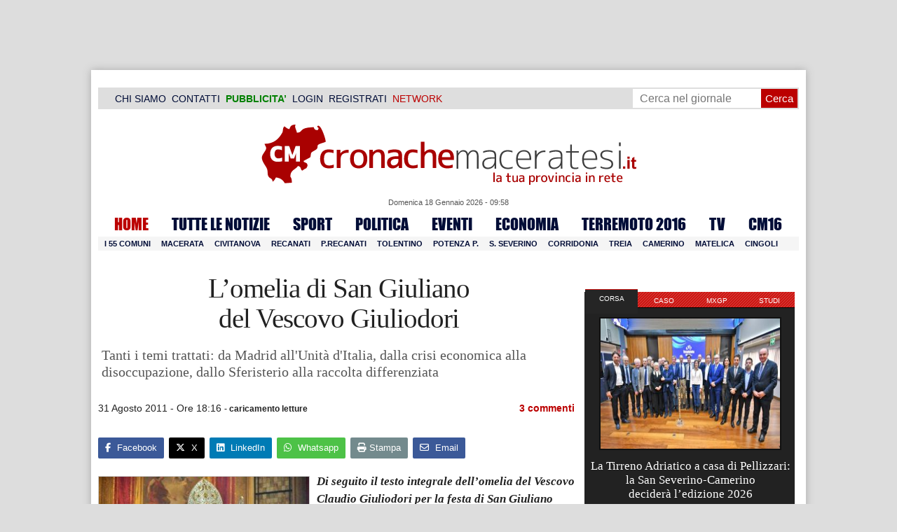

--- FILE ---
content_type: text/html; charset=UTF-8
request_url: https://www.cronachemaceratesi.it/2011/08/31/lomelia-di-san-giuliano-del-vescovo-giuliodori/97117/
body_size: 40595
content:
<!doctype html>
<html lang="it" xmlns:og="http://ogp.me/ns#">
<head>
<meta charset="utf-8"/>
	
	<title>  L&#8217;omelia di San Giuliano  del Vescovo Giuliodori | Cronache Maceratesi</title>
	
		
	<link rel="shortcut icon" href="/favicon.ico" />
	<link rel="stylesheet" href="/wp-content/themes/WpNewspaper/style.css" type="text/css" media="screen" />
	<link rel="stylesheet" href="https://cdn.cronachemaceratesi.it/wp-content/uploads/static/css/default.css?v=48" type="text/css" media="screen" />
	<link rel="stylesheet" href="/wp-content/themes/WpNewspaper/custom.css?v=1" type="text/css" media="screen" />
	<link rel="stylesheet" href="https://cdn.cronachemaceratesi.it/wp-content/uploads/static/css/print.css?v=8" type="text/css" media="print" />
	<link rel="stylesheet" href='https://cdn.cronachemaceratesi.it/wp-content/uploads/static/css/banner.css?v=2' type='text/css' media='all' />

	<link rel="alternate" media="only screen and (max-width: 640px)" href="https://m.cronachemaceratesi.it/2011/08/31/lomelia-di-san-giuliano-del-vescovo-giuliodori/97117/">

	<link rel="dns-prefetch" href="https://securepubads.g.doubleclick.net"/>
	<link rel="dns-prefetch" href="//www.google-analytics.com/" />
	<link rel="preconnect"   href="//www.google-analytics.com/" />
	<link rel="preconnect" href="https://www.googletagmanager.com"/>
	<link rel="preconnect" href="https://securepubads.g.doubleclick.net"/>
	
	<style type="text/css">
@font-face {
    font-family: 'myFirstFont';
    src: url('https://cdn.cronachemaceratesi.it/wp-content/uploads/static/font/impact-webfont.eot');
    src: url('https://cdn.cronachemaceratesi.it/wp-content/uploads/static/font/impact-webfont.eot?#iefix') format('embedded-opentype'),
         url('https://cdn.cronachemaceratesi.it/wp-content/uploads/static/font/impact-webfont.woff2') format('woff2'),
         url('https://cdn.cronachemaceratesi.it/wp-content/uploads/static/font/impact-webfont.woff') format('woff'),
         url('https://cdn.cronachemaceratesi.it/wp-content/uploads/static/font/impact-webfont.ttf') format('truetype'),
         url('https://cdn.cronachemaceratesi.it/wp-content/uploads/static/font/impact-webfont.svg#myFirstFont') format('svg');
    font-weight: normal;
    font-style: normal;
}
</style>
	<!-- per tutti -->
	<style type="text/css">
	#header {
		border-bottom: 1px solid #ddd;
	}
	#wp-admin-bar-edit .ab-item {
		color:white !important;
	}
	ul#menu-menu-category li a {
		font:22px/28px myFirstFont, impact, "arial black" !important;
	}
	ol.commentiVeri li .edit-comment p {
		text-align:left;
		font-size: 14px;
	}
	img.attachment-wpnv-ilcommento{
		width:55px;
		height:55px;
		float:left;
	}
	#contenuto_articolo h1 {
		font-size: 24px;
		line-height:26px;
		font-family: 'palatino linotype', palatino,'times new roman',times,serif;
		letter-spacing: -1px;
	}
	#contenuto_articolo a {
		cursor: pointer;
	}
	#contenuto_articolo a img {
		cursor: not-allowed;
	}
	#contenuto_articolo a.cliccabile, #contenuto_articolo a img.cliccabile {
		cursor: pointer;
	}
	#social_network {
		display:none;
	}
	#video_player {
		width:90%;
		margin:30px auto;
		padding:0;
	}
	ul.newsticker a {
		line-height:15px;
	}
	.go_back_link {
		font-weight:bold;
		font-size:16px;
		line-height:20px;
	}
	#infooter {
		z-index: 2147483645;
		background-color:#f7f7f7;
	}
	.slideshow_container_style-dark .slideshow_transparent {
		opacity:1 !important;
		height: 25px;
		line-height: 25px;
		font-size: 18px;
	}
	.titolo_classifica {
		background-color:#b00;
		color:#fff;
		font-size:25px !important;
		line-height:30px;
		margin-top:30px;
		padding:7px;
		text-align:left;
		margin-bottom:5px;
		font-weight:bold  !important;
		clear: both;
	}
	.titolo_elenco {
		font-weight:bold  !important;
		font-size:20px !important;
		line-height:25px;
		color:#235592 !important;
		margin-top:5px;
	}
	.titolo_elenco a {
		color:#235592 !important;
	}
	.wp-polls-form {
	    text-align: center;
	    width: 650px;
	    margin: 10px auto;
	}
	.wp-polls label {
	    font-size: 18px;
	    line-height: 24px;
	}
	.wp-polls .Buttons {
		padding:5px;
		font-size: 18px;
		line-height: 24px;
		background-color: #235592 !important;
		color:white !important;
		font-weight: bold;
	}
	#look_results a {
		display: block;
		padding: 10px;
		margin: 0 auto;
		font-size: 18px;
		color: #b00;
		font-weight: bold;
	}
	h1.singlePageTitle {
		text-align: center;
	}
	.user_cert_status {
		float: right;
		text-align: center;
		line-height: 150px;
		margin-right: 30px;
		margin-top: 12px;
	}
	.user_fake_avatar {
		width:120px;
		border:1px solid #ccc;
	}
	.certification_btn {
		padding:6px;
		display:block;
		font-size: 18px;
		background-color: #B00;
		color: #FFF;
		font-weight: bold;
		text-align: center;
		text-shadow: 1px 1px 1px #444;
		position: absolute;
		right: 10px;
		top: 10px;
		bottom: 10px;
		width: 200px;
		line-height: 40px;
		font-family: 'palatino linotype', palatino,'times new roman',times,serif;
		border: 1px solid #fff;
	}
	.cert_advice {
		position:relative;
		background-color: #1EBB48;
		padding: 10px;
		margin: 30px auto;
		font-size: 19px;
		line-height: 26px;
		color: #FFF;
		text-shadow: 1px 1px 1px #444;
	}
	.inner_advice {
		padding-right: 234px;
	}
	#login_widget .avatar_container {
		min-height:120px;
	}
	.intestazione cite {
		text-transform: capitalize;
	}

	#tabsRiquadriTitle li a {
		color:#fff !important;
		font-weight:normal !important;
		font-family: "Lucida Grande", Lucida, Verdana, sans-serif  !important;
	}

	#voti_sezioni {
		text-align:center;
	}
	#voti_sezioni tr td {
		padding:5px;
		vertical-align:middle;
	}
	#voti_sezioni tr th {
		height:50px;
	}
	.ballottaggio tr th {
		min-width: 70px;
		vertical-align:middle;
	}
	#voti_sezioni tr .verticale {
		-webkit-transform: rotate(-90deg);
		-moz-transform: rotate(-90deg);
		-ms-transform: rotate(-90deg);
		-o-transform: rotate(-90deg);
		filter: progid:DXImageTransform.Microsoft.BasicImage(rotation=3);
		transform: rotate(-90deg);
		font-weight:bold;
		display:block;
	}
	#voti_sezioni .sez_num {
		color:#fff;
		font-weight:bold;
		background-color:#444;
	}
	#voti_sezioni .sez_name {
		font-weight:bold;
		background-color:#f7f7f7;
		text-align:left;
	}
	#menu-item-69021 a {
		color:#b00 !important;
	}
	#navcats {
		background:none;
		margin-top: 6px;
	}
	#navpages {
		border:none;
	}
	.dataora {
		font-weight:normal;
		font-family: "Lucida Grande", Lucida, Verdana, sans-serif;
	}
	#header {
		border-bottom:none;
	}
	#news_interne {
		padding-left: 0 !important;
		background-image:none !important;
	}

	#contenuto_articolo ul {
		list-style-type:none;
		list-style-position:inside;
		padding:0;
	}
	#contenuto_articolo ul li {
		padding:0;
		padding-bottom: 5px;
		padding-top: 5px;
	}
	.nc_socialPanel {
		overflow:hidden;
	}

	.articolo-751651 h2.archiveTitle a {
		color: #235592 !important;
	}

	.articolo-751651 .postinfo {
		color: #444 !important;
		border:none !important;
	}
	.articolo-1624397 ul {
		list-style-type:disc !important;
	}
	#mostcommented2015 {
		margin-top:50px;
	}
	#contenuto_articolo {
	    font-size: 1.08em;
		line-height: 1.5em;
	}

	#visite tr td {
		padding:8px;
		text-align: center;
		border: 1px solid #ccc;
	}
	#visite tr th {
		padding:8px;
		text-align: center;
		border: 1px solid #ccc;
		background-color: #f7f7f7;
	}
	#visite .titrow {
		background-color: #444;
		color:#fff;
	}
	#visite {
		margin:10px auto;
		width:300px;
		margin-bottom:20px;
	}
	.comments_wrapper {
		position: relative;
	}
	.comment_area_title {
		position: absolute;
	    top: 0;
	    left: 0;
	    font-weight: bold;
	    font-size: 20px;
	    line-height: 22px;
	    color:#235592;
	}
	#innerLeft ol.commentlist {
		padding-top: 40px !important;
	}
	.fixed {
		position: fixed;
	}
	iframe {
		margin: 0 auto;
		display: block;
	    padding: 0;
	    border: none;
	}
	.wp-embedded-content {
		width: 650px;
	}
	.adBanner {
      background-color: transparent;
      height: 1px;
      width: 1px;
  }

	#vote_poll_mobile {
		display: none;
	}
	
	.selezionabile {
		-webkit-user-select: text;  /* Chrome 49+ */
		-moz-user-select: text;     /* Firefox 43+ */
		-ms-user-select: text;      /* No support yet */
		user-select: text;          /* Likely future */  		
	}
	.addthis_wrapper {
		margin:15px;
	}

	#container_elezioni_orizzontale {
		
		width:1000px !important;
	}
	
     .election-banner-container {
		display: flex;
		justify-content: space-between;
		align-items: center;
		width: 100%;
		gap: 10px;
		box-sizing: border-box;
	}
	.election-banner-container a {
		flex: 1;
		display: block;
	}
	.election-banner-container img {
		width: 100%;
		height: auto;
		display: block;
	}	
	
	#sheets {
		height:600px;
		width:100%;
		margin:0;
		padding:0;
		max-width: 100%;
	}	
	
	 #sheets_link {
		 color:#b00;
		 text-decoration:underline;
	 }
	 
	 .post .contenuto h2 {
		font-weight:bold;
		margin-top:7px;
		margin-bottom:2px;
		font-size:22px;
		line-height:25px;
	 }
	 
	/* CSS BLOCCO EVENTI */ 
	.post_events_wrapper {
		position:relative; 
		width:300px; 
		height:273px; 
		background-image:url('https://cdn.cronachemaceratesi.it/wp-content/uploads/static/img/events_background.png');
		background-repeat:no-repeat;
		margin-bottom:20px;
	}
	.inner_post_events {
		position:absolute; 
		top:67px; 
		left:1px; 
		right:1px; 
		height:182px; 
		background-color: #F5F5F5; 
		opacity:0.95; 
		border-top:1px solid #ccc; 
		border-bottom:1px solid #ccc;			
		overflow:auto;
	}
	.inner_post_events li .text_container {
		height:75px;
		float:left;
		width:190px;
	}
	.inner_post_events li .event_thumb {
		width:75px;
		height:75px;
		float:left;
		margin-right:5px;
		border:none;
		padding:0;
	}
	.inner_post_events li {
		list-style-type: none;
		padding: 5px;
		margin-bottom: 2px;
		padding-bottom: 2px;
		border-bottom: 1px dotted #ccc;
	}
	.inner_post_events li a br {
		display:none;
	}
	.inner_post_events li a {
		color: #222;
		font-size: 15px;
		line-height: 20px;
		font-family: georgia, 'palatino linotype', palatino,'times new roman',times,serif;
	}
	.inner_post_events li a:hover {
		color:#555;
	}
	.cta_all_events {
		color:#f5f5f5;
		line-height:23px;
		font-size:14px;
		font-family: sans-serif;
		text-decoration:none;
		position:absolute;
		left:7px;
		right:0;
		bottom:0;
	}
	.cta_all_events:hover {
		text-decoration:underline;
	}	
	
	/* Sharing Icons */
	.sharing_icons_wrapper {
		margin:15px 0;
	}
	.sharing_icons_wrapper a {
		display: inline-block;
		padding: 3px 10px;
		margin-right: 3px;
		font-size: 13px;
		line-height: 24px;
		border-radius: 2px;
		font-family: sans-serif;
	}
	
	.fa, .fab, .fad, .fal, .far, .fas {
		margin-right:5px;
	}
	.sharing_icons_wrapper a:hover {
		text-decoration:none;
		color:#fff;
	}
	.sharing_icons_wrapper icon:hover {
		opacity: 0.7;
	}
	.sharing_icons_wrapper .facebook {
		background-color: #3B5998;
		color: white;
	}
	.sharing_icons_wrapper .x-twitter {
		background-color: #000;
		color: white;
	}
	.sharing_icons_wrapper .linkedin {
		background-color: #007bb5;
		color: white;
	}
	.sharing_icons_wrapper .whatsapp {
		background-color: #4DC247;
		color: white;
	}
	.sharing_icons_wrapper .pdf {
		background-color: #B30B00;
		color: white;
	}
	.sharing_icons_wrapper .print {
		background-color: #738A8D;
		color: white;
	}
	.reserved_reproduction {
		margin:15px 0;
		height:25px;
		padding:8px;
		line-height:25px;
	}
	.post_views {
		font-size:12px;
	}
	
	.show_only_on_app {
		display:none;
	}
	
	</style>

	<link rel="alternate" type="application/rss+xml" title="RSS 2.0" href="https://www.cronachemaceratesi.it/feed/" />
	<link rel="alternate" type="text/xml" title="RSS .92" href="https://www.cronachemaceratesi.it/feed/rss/" />

	
<script async src="https://securepubads.g.doubleclick.net/tag/js/gpt.js"></script>
<script>

	window.googletag = window.googletag || {cmd: []};

	googletag.cmd.push(function() {

		//skin
		googletag.defineSlot('/6537874/cm-desktop-skin-articoli', [1, 1], 'div-gpt-ad-1571063340345-0').setTargeting('comune_cm', ["44","4850","3355"]).addService(googletag.pubads());

		//orizzontali
		googletag.defineSlot('/6537874/728x90_infooter_articoli', [728, 90], 'div-gpt-ad-1417384327962-0').setTargeting('comune_cm', ["44","4850","3355"]).addService(googletag.pubads()).setCollapseEmptyDiv(true);
		googletag.defineSlot('/6537874/articoli_970x90', [[970, 250], [970, 90], [728, 90]], 'div-gpt-ad-1506334438776-0').setTargeting('comune_cm', ["44","4850","3355"]).addService(googletag.pubads()).setCollapseEmptyDiv(true);
		//googletag.defineSlot('/6537874/970x90_articoli_top', [970, 90], 'div-gpt-ad-1512090011013-0').setTargeting('comune_cm', ["44","4850","3355"]).addService(googletag.pubads()).setCollapseEmptyDiv(true);
		googletag.defineOutOfPageSlot('/6537874/cm_royal_desktop_articoli', 'div-gpt-ad-1762800183316-0').addService(googletag.pubads());

		//manchette
		googletag.defineSlot('/6537874/articoli_150x115_destra', [150, 115], 'div-gpt-ad-1373041927023-0').setTargeting('comune_cm', ["44","4850","3355"]).addService(googletag.pubads());
		googletag.defineSlot('/6537874/home_page_150x115_header_sinistra', [150, 115], 'div-gpt-ad-1372873550717-0').setTargeting('comune_cm', ["44","4850","3355"]).addService(googletag.pubads());

    	//laterali
		googletag.defineSlot('/6537874/articoli_300x600', [[300, 600], [300, 420], [300, 250]], 'div-gpt-ad-1519641619550-0').setTargeting('comune_cm', ["44","4850","3355"]).addService(googletag.pubads());
		googletag.defineSlot('/6537874/articoli_300x250', [[300, 600], [300, 420], [300, 250]], 'div-gpt-ad-1515408208531-0').setTargeting('comune_cm', ["44","4850","3355"]).addService(googletag.pubads()).setCollapseEmptyDiv(true);
		googletag.defineSlot('/6537874/cm_desk_300x600_extra', [300, 600], 'div-gpt-ad-1575888282413-0').setTargeting('comune_cm', ["44","4850","3355"]).addService(googletag.pubads());

		//dentro corpo testo
		googletag.defineSlot('/6537874/articoli_600x300', [600, 300], 'div-gpt-ad-1372888032712-0').setTargeting('comune_cm', ["44","4850","3355"]).addService(googletag.pubads()).setCollapseEmptyDiv(true);
		googletag.defineSlot('/6537874/articoli_sport_600x300', [600, 300], 'div-gpt-ad-1383227861735-0').setTargeting('comune_cm', ["44","4850","3355"]).addService(googletag.pubads()).setCollapseEmptyDiv(true);
		googletag.defineSlot('/6537874/600x100_desktop_articoli', [600, 100], 'div-gpt-ad-1426590920219-0').setTargeting('comune_cm', ["44","4850","3355"]).addService(googletag.pubads()).setCollapseEmptyDiv(true);

		googletag.defineSlot('/6537874/cm_desk_650x80_articoli_bottom', [650, 80], 'div-gpt-ad-1532076578366-0').setTargeting('comune_cm', ["44","4850","3355"]).addService(googletag.pubads()).setCollapseEmptyDiv(true);
		//googletag.defineSlot('/6537874/cm_desk_728x90_video', [728, 90], 'div-gpt-ad-1664880835275-0').addService(googletag.pubads()).setCollapseEmptyDiv(true);

		googletag.pubads().setTargeting('comune_cm', ["44","4850","3355"]);
		
		googletag.pubads().enableSingleRequest();
		googletag.pubads().collapseEmptyDivs();
		googletag.enableServices();
		
		googletag.pubads().addEventListener('slotRenderEnded', function(event) {
			if (event.slot.getSlotElementId() === 'div-gpt-ad-1417384327962-0') {
				
				console.log("slot infooter renderizzato");
				
				var adContainer = document.getElementById('div-gpt-ad-1417384327962-0');
				
				if (event.isEmpty) {
					//adContainer.style.display = 'none';
					console.log("slot infooter vuoto");
					document.getElementById('infooter').style.display = 'none';
				} else {
					console.log("slot infooter non vuoto");
				}
			}
		});		
		
	});

</script>
<meta name='robots' content='max-image-preview:large' />
<link rel='dns-prefetch' href='//www.cronachemaceratesi.it' />
<link rel="alternate" type="application/rss+xml" title="Cronache Maceratesi &raquo; L&#8217;omelia di San Giuliano  del Vescovo Giuliodori Feed dei commenti" href="https://www.cronachemaceratesi.it/2011/08/31/lomelia-di-san-giuliano-del-vescovo-giuliodori/97117/feed/" />
<link rel="alternate" title="oEmbed (JSON)" type="application/json+oembed" href="https://www.cronachemaceratesi.it/wp-json/oembed/1.0/embed?url=https%3A%2F%2Fwww.cronachemaceratesi.it%2F2011%2F08%2F31%2Flomelia-di-san-giuliano-del-vescovo-giuliodori%2F97117%2F" />
<link rel="alternate" title="oEmbed (XML)" type="text/xml+oembed" href="https://www.cronachemaceratesi.it/wp-json/oembed/1.0/embed?url=https%3A%2F%2Fwww.cronachemaceratesi.it%2F2011%2F08%2F31%2Flomelia-di-san-giuliano-del-vescovo-giuliodori%2F97117%2F&#038;format=xml" />
<style id='wp-img-auto-sizes-contain-inline-css' type='text/css'>
img:is([sizes=auto i],[sizes^="auto," i]){contain-intrinsic-size:3000px 1500px}
/*# sourceURL=wp-img-auto-sizes-contain-inline-css */
</style>
<style id='wp-emoji-styles-inline-css' type='text/css'>

	img.wp-smiley, img.emoji {
		display: inline !important;
		border: none !important;
		box-shadow: none !important;
		height: 1em !important;
		width: 1em !important;
		margin: 0 0.07em !important;
		vertical-align: -0.1em !important;
		background: none !important;
		padding: 0 !important;
	}
/*# sourceURL=wp-emoji-styles-inline-css */
</style>
<link rel='stylesheet' id='wp-block-library-css' href='https://www.cronachemaceratesi.it/wp-includes/css/dist/block-library/style.min.css?ver=6b8c71621ecfca92895698521422e0cf' type='text/css' media='all' />
<style id='global-styles-inline-css' type='text/css'>
:root{--wp--preset--aspect-ratio--square: 1;--wp--preset--aspect-ratio--4-3: 4/3;--wp--preset--aspect-ratio--3-4: 3/4;--wp--preset--aspect-ratio--3-2: 3/2;--wp--preset--aspect-ratio--2-3: 2/3;--wp--preset--aspect-ratio--16-9: 16/9;--wp--preset--aspect-ratio--9-16: 9/16;--wp--preset--color--black: #000000;--wp--preset--color--cyan-bluish-gray: #abb8c3;--wp--preset--color--white: #ffffff;--wp--preset--color--pale-pink: #f78da7;--wp--preset--color--vivid-red: #cf2e2e;--wp--preset--color--luminous-vivid-orange: #ff6900;--wp--preset--color--luminous-vivid-amber: #fcb900;--wp--preset--color--light-green-cyan: #7bdcb5;--wp--preset--color--vivid-green-cyan: #00d084;--wp--preset--color--pale-cyan-blue: #8ed1fc;--wp--preset--color--vivid-cyan-blue: #0693e3;--wp--preset--color--vivid-purple: #9b51e0;--wp--preset--gradient--vivid-cyan-blue-to-vivid-purple: linear-gradient(135deg,rgb(6,147,227) 0%,rgb(155,81,224) 100%);--wp--preset--gradient--light-green-cyan-to-vivid-green-cyan: linear-gradient(135deg,rgb(122,220,180) 0%,rgb(0,208,130) 100%);--wp--preset--gradient--luminous-vivid-amber-to-luminous-vivid-orange: linear-gradient(135deg,rgb(252,185,0) 0%,rgb(255,105,0) 100%);--wp--preset--gradient--luminous-vivid-orange-to-vivid-red: linear-gradient(135deg,rgb(255,105,0) 0%,rgb(207,46,46) 100%);--wp--preset--gradient--very-light-gray-to-cyan-bluish-gray: linear-gradient(135deg,rgb(238,238,238) 0%,rgb(169,184,195) 100%);--wp--preset--gradient--cool-to-warm-spectrum: linear-gradient(135deg,rgb(74,234,220) 0%,rgb(151,120,209) 20%,rgb(207,42,186) 40%,rgb(238,44,130) 60%,rgb(251,105,98) 80%,rgb(254,248,76) 100%);--wp--preset--gradient--blush-light-purple: linear-gradient(135deg,rgb(255,206,236) 0%,rgb(152,150,240) 100%);--wp--preset--gradient--blush-bordeaux: linear-gradient(135deg,rgb(254,205,165) 0%,rgb(254,45,45) 50%,rgb(107,0,62) 100%);--wp--preset--gradient--luminous-dusk: linear-gradient(135deg,rgb(255,203,112) 0%,rgb(199,81,192) 50%,rgb(65,88,208) 100%);--wp--preset--gradient--pale-ocean: linear-gradient(135deg,rgb(255,245,203) 0%,rgb(182,227,212) 50%,rgb(51,167,181) 100%);--wp--preset--gradient--electric-grass: linear-gradient(135deg,rgb(202,248,128) 0%,rgb(113,206,126) 100%);--wp--preset--gradient--midnight: linear-gradient(135deg,rgb(2,3,129) 0%,rgb(40,116,252) 100%);--wp--preset--font-size--small: 13px;--wp--preset--font-size--medium: 20px;--wp--preset--font-size--large: 36px;--wp--preset--font-size--x-large: 42px;--wp--preset--spacing--20: 0.44rem;--wp--preset--spacing--30: 0.67rem;--wp--preset--spacing--40: 1rem;--wp--preset--spacing--50: 1.5rem;--wp--preset--spacing--60: 2.25rem;--wp--preset--spacing--70: 3.38rem;--wp--preset--spacing--80: 5.06rem;--wp--preset--shadow--natural: 6px 6px 9px rgba(0, 0, 0, 0.2);--wp--preset--shadow--deep: 12px 12px 50px rgba(0, 0, 0, 0.4);--wp--preset--shadow--sharp: 6px 6px 0px rgba(0, 0, 0, 0.2);--wp--preset--shadow--outlined: 6px 6px 0px -3px rgb(255, 255, 255), 6px 6px rgb(0, 0, 0);--wp--preset--shadow--crisp: 6px 6px 0px rgb(0, 0, 0);}:where(.is-layout-flex){gap: 0.5em;}:where(.is-layout-grid){gap: 0.5em;}body .is-layout-flex{display: flex;}.is-layout-flex{flex-wrap: wrap;align-items: center;}.is-layout-flex > :is(*, div){margin: 0;}body .is-layout-grid{display: grid;}.is-layout-grid > :is(*, div){margin: 0;}:where(.wp-block-columns.is-layout-flex){gap: 2em;}:where(.wp-block-columns.is-layout-grid){gap: 2em;}:where(.wp-block-post-template.is-layout-flex){gap: 1.25em;}:where(.wp-block-post-template.is-layout-grid){gap: 1.25em;}.has-black-color{color: var(--wp--preset--color--black) !important;}.has-cyan-bluish-gray-color{color: var(--wp--preset--color--cyan-bluish-gray) !important;}.has-white-color{color: var(--wp--preset--color--white) !important;}.has-pale-pink-color{color: var(--wp--preset--color--pale-pink) !important;}.has-vivid-red-color{color: var(--wp--preset--color--vivid-red) !important;}.has-luminous-vivid-orange-color{color: var(--wp--preset--color--luminous-vivid-orange) !important;}.has-luminous-vivid-amber-color{color: var(--wp--preset--color--luminous-vivid-amber) !important;}.has-light-green-cyan-color{color: var(--wp--preset--color--light-green-cyan) !important;}.has-vivid-green-cyan-color{color: var(--wp--preset--color--vivid-green-cyan) !important;}.has-pale-cyan-blue-color{color: var(--wp--preset--color--pale-cyan-blue) !important;}.has-vivid-cyan-blue-color{color: var(--wp--preset--color--vivid-cyan-blue) !important;}.has-vivid-purple-color{color: var(--wp--preset--color--vivid-purple) !important;}.has-black-background-color{background-color: var(--wp--preset--color--black) !important;}.has-cyan-bluish-gray-background-color{background-color: var(--wp--preset--color--cyan-bluish-gray) !important;}.has-white-background-color{background-color: var(--wp--preset--color--white) !important;}.has-pale-pink-background-color{background-color: var(--wp--preset--color--pale-pink) !important;}.has-vivid-red-background-color{background-color: var(--wp--preset--color--vivid-red) !important;}.has-luminous-vivid-orange-background-color{background-color: var(--wp--preset--color--luminous-vivid-orange) !important;}.has-luminous-vivid-amber-background-color{background-color: var(--wp--preset--color--luminous-vivid-amber) !important;}.has-light-green-cyan-background-color{background-color: var(--wp--preset--color--light-green-cyan) !important;}.has-vivid-green-cyan-background-color{background-color: var(--wp--preset--color--vivid-green-cyan) !important;}.has-pale-cyan-blue-background-color{background-color: var(--wp--preset--color--pale-cyan-blue) !important;}.has-vivid-cyan-blue-background-color{background-color: var(--wp--preset--color--vivid-cyan-blue) !important;}.has-vivid-purple-background-color{background-color: var(--wp--preset--color--vivid-purple) !important;}.has-black-border-color{border-color: var(--wp--preset--color--black) !important;}.has-cyan-bluish-gray-border-color{border-color: var(--wp--preset--color--cyan-bluish-gray) !important;}.has-white-border-color{border-color: var(--wp--preset--color--white) !important;}.has-pale-pink-border-color{border-color: var(--wp--preset--color--pale-pink) !important;}.has-vivid-red-border-color{border-color: var(--wp--preset--color--vivid-red) !important;}.has-luminous-vivid-orange-border-color{border-color: var(--wp--preset--color--luminous-vivid-orange) !important;}.has-luminous-vivid-amber-border-color{border-color: var(--wp--preset--color--luminous-vivid-amber) !important;}.has-light-green-cyan-border-color{border-color: var(--wp--preset--color--light-green-cyan) !important;}.has-vivid-green-cyan-border-color{border-color: var(--wp--preset--color--vivid-green-cyan) !important;}.has-pale-cyan-blue-border-color{border-color: var(--wp--preset--color--pale-cyan-blue) !important;}.has-vivid-cyan-blue-border-color{border-color: var(--wp--preset--color--vivid-cyan-blue) !important;}.has-vivid-purple-border-color{border-color: var(--wp--preset--color--vivid-purple) !important;}.has-vivid-cyan-blue-to-vivid-purple-gradient-background{background: var(--wp--preset--gradient--vivid-cyan-blue-to-vivid-purple) !important;}.has-light-green-cyan-to-vivid-green-cyan-gradient-background{background: var(--wp--preset--gradient--light-green-cyan-to-vivid-green-cyan) !important;}.has-luminous-vivid-amber-to-luminous-vivid-orange-gradient-background{background: var(--wp--preset--gradient--luminous-vivid-amber-to-luminous-vivid-orange) !important;}.has-luminous-vivid-orange-to-vivid-red-gradient-background{background: var(--wp--preset--gradient--luminous-vivid-orange-to-vivid-red) !important;}.has-very-light-gray-to-cyan-bluish-gray-gradient-background{background: var(--wp--preset--gradient--very-light-gray-to-cyan-bluish-gray) !important;}.has-cool-to-warm-spectrum-gradient-background{background: var(--wp--preset--gradient--cool-to-warm-spectrum) !important;}.has-blush-light-purple-gradient-background{background: var(--wp--preset--gradient--blush-light-purple) !important;}.has-blush-bordeaux-gradient-background{background: var(--wp--preset--gradient--blush-bordeaux) !important;}.has-luminous-dusk-gradient-background{background: var(--wp--preset--gradient--luminous-dusk) !important;}.has-pale-ocean-gradient-background{background: var(--wp--preset--gradient--pale-ocean) !important;}.has-electric-grass-gradient-background{background: var(--wp--preset--gradient--electric-grass) !important;}.has-midnight-gradient-background{background: var(--wp--preset--gradient--midnight) !important;}.has-small-font-size{font-size: var(--wp--preset--font-size--small) !important;}.has-medium-font-size{font-size: var(--wp--preset--font-size--medium) !important;}.has-large-font-size{font-size: var(--wp--preset--font-size--large) !important;}.has-x-large-font-size{font-size: var(--wp--preset--font-size--x-large) !important;}
/*# sourceURL=global-styles-inline-css */
</style>

<style id='classic-theme-styles-inline-css' type='text/css'>
/*! This file is auto-generated */
.wp-block-button__link{color:#fff;background-color:#32373c;border-radius:9999px;box-shadow:none;text-decoration:none;padding:calc(.667em + 2px) calc(1.333em + 2px);font-size:1.125em}.wp-block-file__button{background:#32373c;color:#fff;text-decoration:none}
/*# sourceURL=/wp-includes/css/classic-themes.min.css */
</style>
<link rel='stylesheet' id='wp-rest-user-css' href='https://www.cronachemaceratesi.it/wp-content/plugins/wp-rest-user/public/css/wp-rest-user-public.css?ver=1.4.3' type='text/css' media='all' />
<link rel='stylesheet' id='ep_general_styles-css' href='https://www.cronachemaceratesi.it/wp-content/plugins/elasticpress/dist/css/general-styles.css?ver=66295efe92a630617c00' type='text/css' media='all' />
<link rel='stylesheet' id='searchterm-highlighting-css' href='https://www.cronachemaceratesi.it/wp-content/plugins/elasticpress/dist/css/highlighting-styles.css?ver=252562c4ed9241547293' type='text/css' media='all' />
<script type="text/javascript" src="https://www.cronachemaceratesi.it/wp-includes/js/jquery/jquery.min.js?ver=3.7.1" id="jquery-core-js"></script>
<script type="text/javascript" src="https://www.cronachemaceratesi.it/wp-includes/js/jquery/jquery-migrate.min.js?ver=3.4.1" id="jquery-migrate-js"></script>
<script type="text/javascript" src="https://www.cronachemaceratesi.it/wp-content/themes/WpNewspaper/includes/js/jqueryslidemenu.js?ver=6b8c71621ecfca92895698521422e0cf" id="jqueryslidemenu-js"></script>
<script type="text/javascript" src="https://www.cronachemaceratesi.it/wp-content/plugins/wp-rest-user/public/js/wp-rest-user-public.js?ver=1.4.3" id="wp-rest-user-js"></script>
<link rel="https://api.w.org/" href="https://www.cronachemaceratesi.it/wp-json/" /><link rel="alternate" title="JSON" type="application/json" href="https://www.cronachemaceratesi.it/wp-json/wp/v2/posts/97117" /><link rel="canonical" href="https://www.cronachemaceratesi.it/2011/08/31/lomelia-di-san-giuliano-del-vescovo-giuliodori/97117/" />

	<!-- Comment Rating plugin Version: 2.12.1 by Bob King, http://wealthynetizen.com/, dynamic comment voting & styling. --> 
	<style type="text/css" media="screen">
	   .ckrating_highly_rated {background-color:#FFFFCC !important;}
	   .ckrating_poorly_rated {opacity:0.6;filter:alpha(opacity=60) !important;}
	   .ckrating_hotly_debated {background-color:#FFF0F5 !important;}
	</style>

	
		<!-- GA Google Analytics @ https://m0n.co/ga -->
		<script async src="https://www.googletagmanager.com/gtag/js?id=G-1T7X1PQQV3"></script>
		<script>
			window.dataLayer = window.dataLayer || [];
			function gtag(){dataLayer.push(arguments);}
			gtag('js', new Date());
			gtag('config', 'G-1T7X1PQQV3');
		</script>

	

<script type="application/ld+json" class="saswp-schema-markup-output">
[{"@context":"https:\/\/schema.org\/","@graph":[{"@context":"https:\/\/schema.org\/","@type":"SiteNavigationElement","@id":"https:\/\/www.cronachemaceratesi.it\/#redazione","name":"Redazione","url":"https:\/\/www.cronachemaceratesi.it\/redazione\/"},{"@context":"https:\/\/schema.org\/","@type":"SiteNavigationElement","@id":"https:\/\/www.cronachemaceratesi.it\/#licenza-sui-contenuti","name":"Licenza sui contenuti","url":"https:\/\/www.cronachemaceratesi.it\/licenza-sui-contenuti\/"},{"@context":"https:\/\/schema.org\/","@type":"SiteNavigationElement","@id":"https:\/\/www.cronachemaceratesi.it\/#privacy-policy","name":"Privacy Policy","url":"https:\/\/www.cronachemaceratesi.it\/privacy-policy\/"},{"@context":"https:\/\/schema.org\/","@type":"SiteNavigationElement","@id":"https:\/\/www.cronachemaceratesi.it\/#responsabilita-dei-contenuti","name":"Responsabilit\u00e0 dei contenuti","url":"https:\/\/www.cronachemaceratesi.it\/responsabilita-dei-contenuti\/"},{"@context":"https:\/\/schema.org\/","@type":"SiteNavigationElement","@id":"https:\/\/www.cronachemaceratesi.it\/#codice-di-condotta","name":"Codice di condotta","url":"https:\/\/www.cronachemaceratesi.it\/codice-di-condotta\/"},{"@context":"https:\/\/schema.org\/","@type":"SiteNavigationElement","@id":"https:\/\/www.cronachemaceratesi.it\/#contatti","name":"CONTATTI","url":"https:\/\/www.cronachemaceratesi.it\/redazione\/"},{"@context":"https:\/\/schema.org\/","@type":"SiteNavigationElement","@id":"https:\/\/www.cronachemaceratesi.it\/#pubblicita","name":"PUBBLICITA'","url":"https:\/\/www.cronachemaceratesi.it\/pubblicita\/"},{"@context":"https:\/\/schema.org\/","@type":"SiteNavigationElement","@id":"https:\/\/www.cronachemaceratesi.it\/#login","name":"LOGIN","url":"https:\/\/www.cronachemaceratesi.it\/wp-login.php"},{"@context":"https:\/\/schema.org\/","@type":"SiteNavigationElement","@id":"https:\/\/www.cronachemaceratesi.it\/#registrati","name":"REGISTRATI","url":"https:\/\/www.cronachemaceratesi.it\/certificazione\/"},{"@context":"https:\/\/schema.org\/","@type":"SiteNavigationElement","@id":"https:\/\/www.cronachemaceratesi.it\/#cronache-fermane","name":"CRONACHE FERMANE","url":"https:\/\/www.cronachefermane.it\/"},{"@context":"https:\/\/schema.org\/","@type":"SiteNavigationElement","@id":"https:\/\/www.cronachemaceratesi.it\/#cronache-ancona","name":"CRONACHE ANCONA","url":"https:\/\/www.cronacheancona.it\/"},{"@context":"https:\/\/schema.org\/","@type":"SiteNavigationElement","@id":"https:\/\/www.cronachemaceratesi.it\/#cronache-picene","name":"CRONACHE PICENE","url":"https:\/\/www.cronachepicene.it\/"}]},

{"@context":"https:\/\/schema.org\/","@type":"NewsArticle","@id":"https:\/\/www.cronachemaceratesi.it\/2011\/08\/31\/lomelia-di-san-giuliano-del-vescovo-giuliodori\/97117\/#newsarticle","url":"https:\/\/www.cronachemaceratesi.it\/2011\/08\/31\/lomelia-di-san-giuliano-del-vescovo-giuliodori\/97117\/","headline":"L&#8217;omelia di San Giuliano <br> del Vescovo Giuliodori","mainEntityOfPage":"https:\/\/www.cronachemaceratesi.it\/2011\/08\/31\/lomelia-di-san-giuliano-del-vescovo-giuliodori\/97117\/","datePublished":"2011-08-31T18:16:14+02:00","dateModified":"2013-03-01T18:01:46+01:00","description":"Tanti i temi trattati: da Madrid all'Unit\u00e0 d'Italia, dalla crisi economica alla disoccupazione, dallo Sferisterio alla raccolta differenziata","articleSection":"Macerata","articleBody":"Di seguito il testo integrale dell'omelia del Vescovo Claudio Giuliodori per la festa di San Giuliano Ospitatore. La Messa \u00e8 iniziata alle 18 in Cattedrale:    La solenne celebrazione della festa del Patrono San Giuliano \u00e8 uno dei momenti pi\u00f9\u00a0 significativi per la vita civile e religiosa della nostra amata Citt\u00e0 di Macerata. Il Santo, maestro di ospitalit\u00e0, ci accoglie, in questa Cattedrale a lui dedicata ed \u00e8 per me una grande gioia poter rivolgere un affettuoso e cordiale saluto a tutti i presenti e in modo particolare alle autorit\u00e0 civili e militari che rappresentano le istituzioni della Citt\u00e0.    Saluto cordialmente il Sindaco di Macerata Romano Carancini che a nome della cittadinanza offrir\u00e0\u00a0 il cero al nostro Santo Patrono e il Sindaco della citt\u00e0 gemellata di Weiden, Kurt Seggewiss, che ci onora della sua presenza. Un saluto anche a tutti coloro che ci seguono attraverso il collegamento radiofonico curato da Radio Nuova InBlu, la diretta televisiva realizzata da E\u2019TV e la rete internet.    La ricorrenza annuale delle feste patronali ci offre la possibilit\u00e0 di rivolgere al Signore, attraverso l\u2019intercessione di San Giuliano, una accorata preghiera per le necessit\u00e0 pi\u00f9 impellenti della nostra Citt\u00e0. Nello stesso tempo \u00e8 una preziosa occasione per riflettere sulle vicende di una comunit\u00e0 ricca di tradizione e di potenzialit\u00e0, ma anche segnata da difficolt\u00e0 che interpellano tutti e ci spingono ad un rinnovato impegno per la costruzione del bene comune.    La figura di San Giuliano \u00e8 avvolta nella leggenda e la sua vita \u00e8 piena di aneddoti che stimolano la nostra riflessione. C\u2019\u00e8 una caratteristica di questo cavaliere del tredicesimo secolo che lo vede pellegrino sulle strade e lungo i fiumi d\u2019Europa. Un giovane cacciatore, dal carattere forte e volitivo, che tra le vicende travagliate della sua vita, scopre la misericordia di Dio e intraprende una vita di santit\u00e0, facendosi umile servitore di pellegrini e viandanti. Di giovani pellegrini provenienti da tutta Europa e dal mondo intero che vogliono camminare sulla via della santit\u00e0 ne abbiamo visti tanti anche in questi giorni.    Sono ancora vive in noi le immagini della Giornata Mondiale della Giovent\u00f9, di quel milione di giovani che si \u00e8 ritrovato a Madrid attorno al Santo Padre per esprimere come anche oggi nelle nuove generazioni c\u2019\u00e8 un forte desiderio di valori autentici, di verit\u00e0 e di amore fraterno. In mezzo a quel milione di giovani che hanno vissuto intense giornate di catechesi, preghiere e amicizia c\u2019erano anche 600 giovani della nostra diocesi. Ho accompagnato questi giovani e sono stato 10 giorni con loro condividendo la bellezza del mettersi in cammino, del dialogo e del confronto, della ricerca sincera di una vita piena illuminata dalla fede e tesa alla santit\u00e0. Sono giovani normali, con i loro problemi e le loro domande, ma pieni anche di slanci generosi e di energie sane da mettere a servizio della Chiesa e della societ\u00e0.    Il Papa li ha incontrati nella grande spianata dell\u2019aeroporto Cuatro Vientos di Madrid, stringendoli in un commovente abbraccio pieno di affetto paterno e ricco di parole profetiche. In questi giovani c\u2019\u00e8 il nostro futuro, la nostra stessa speranza.\u00a0 \u201cLa fede non si oppone ai vostri ideali pi\u00f9 alti - ha detto il Papa ai giovani durante la veglia -, al contrario, li eleva e li perfeziona. Cari giovani, non conformatevi con qualcosa che sia meno della Verit\u00e0 e dell\u2019Amore, non conformatevi con qualcuno che sia meno di Cristo. Precisamente oggi - ha aggiunto il Papa -, in cui la cultura relativista dominante rinuncia alla ricerca della verit\u00e0 e disprezza la ricerca della verit\u00e0, che \u00e8 l\u2019aspirazione pi\u00f9 alta dello spirito umano, dobbiamo proporre con coraggio e umilt\u00e0 il valore universale di Cristo, come salvatore di tutti gli uomini e fonte di speranza per la nostra vita.  Cari amici - ha concluso il Papa -, che nessuna avversit\u00e0 vi paralizzi! Non abbiate paura del mondo, n\u00e9 del futuro, n\u00e9 della vostra debolezza. Il Signore vi ha concesso di vivere in questo momento della storia, perch\u00e9 grazie alla vostra fede continui a risuonare il suo Nome in tutta la terra\u201d (Benedetto XVI, Discorso ai giovani durante la Veglia - GMG di Madrid, 20 agosto 2011).    In questo decennio che la Chiesa italiana dedica al tema della sfida educativa sentiamo ancora pi\u00f9 urgente riservare ai giovani una particolare attenzione. Come comunit\u00e0 cristiana lo stiamo facendo, incoraggiati anche da questi eventi straordinari, con una articolata proposta pastorale rivolta ai giovanissimi, attraverso l\u2019impegno delle parrocchie, delle associazioni e dei movimenti, con il rilancio di una importante realt\u00e0, tanto caro ai maceratesi, come l\u2019istituto dei salesiani. La ristrutturazione del complesso salesiano \u00e8 in fase di completamento e nel corso del prossimo anno potremo inaugurare anche i nuovi impianti sportivi. Impianti di cui la Citt\u00e0 ha bisogno per offrire ai giovani spazi indispensabili per la loro formazione integrale che passa anche attraverso l\u2019attivit\u00e0 fisica e sportiva. Assieme ad un\u2019ampia valorizzazione delle strutture sportive di base ci auguriamo che Macerata possa vedere risolti in tempi ragionevoli anche gli annosi problemi che la vedono privata di un palasport e di una piscina adeguati alle sue necessit\u00e0.    L\u2019attenzione ai giovani e alle loro esigenze, passa poi in modo particolare attraverso la scuola. Forse non \u00e8 per caso che la festivit\u00e0 di San Giuliano cade in prossimit\u00e0 dell\u2019inizio dell\u2019anno scolastico. Vorrei approfittarne per rivolgere l\u2019augurio pi\u00f9 sentito e sincero agli studenti, agli insegnanti, al personale ausiliario e ai dirigenti perch\u00e9 questo nuovo anno che si apre in un contesto certamente non facile, anche per i tagli apportati al settore, possa essere comunque un\u2019esperienza significativa di crescita per tutti.    Il livello di civilt\u00e0\u00a0 e la capacit\u00e0 di investire sul futuro di un popolo lo si vede soprattutto da come viene affrontato l\u2019impegno per offrire ai ragazzi e ai giovani una scuola seria e qualificata. In un tempo di difficolt\u00e0 in cui vengono meno alcune risorse strutturali occorre, soprattutto nell\u2019ambito scolastico, valorizzare le risorse umane, incentivare le motivazioni sociali e promuovere le dinamiche solidaristiche. Solo con un deciso impegno e una forte convergenza da parte di tutti - singoli, famiglie e istituzioni -, nell\u2019offrire ai giovani ambienti sani e costruttivi nella scuola, nelle attivit\u00e0 sportive e nei diversi ambiti sociali, sar\u00e0 possibile contrastare quei fenomeni di devianza, dalla droga all\u2019alcol fino al gioco d\u2019azzardo, che purtroppo risultano ben presenti anche nel nostro territorio come pi\u00f9 volte segnalato da istituzioni, forze dell\u2019ordine e associazioni.    Una rinnovata attenzione ai giovani costituisce anche il modo migliore per celebrare i 150 anni dell\u2019unit\u00e0 d\u2019Italia. La consapevolezza dell\u2019importante cammino intrapreso dal nostro Paese deve favorire un fecondo travaso di sapienza e di valori a beneficio delle nuove generazioni. Queste celebrazioni devono servire per valorizzare il ricco patrimonio umano, culturale e spirituale del nostro Paese la cui vera identit\u00e0 affonda le sue radici ben oltre il processo storico di unificazione. \u201cL\u2019unit\u00e0 d\u2019Italia, realizzatasi nella seconda met\u00e0 dell\u2019Ottocento - scriveva Benedetto XVI nel Messaggio inviato il 17 marzo scorso al Presidente Napolitano -, ha potuto aver luogo non come artificiosa costruzione politica di identit\u00e0 diverse, ma come naturale sbocco politico di una identit\u00e0 nazionale forte e radicata, sussistente da tempo. La comunit\u00e0 politica unitaria nascente a conclusione del ciclo risorgimentale ha avuto, in definitiva, come collante che teneva unite le pur sussistenti diversit\u00e0 locali, proprio la preesistente identit\u00e0 nazionale, al cui modellamento il Cristianesimo e la Chiesa hanno dato un contributo fondamentale\u201d. Di questo contributo imprescindibile del cattolicesimo lo stesso Napolitano aveva dato atto nel messaggio indirizzato al Card. Bagnasco il 10 marzo del 2010 in occasione di un Convegno tenutosi a Genova. Il presidente della Repubblica rimarcava \u201cil grande contributo che la Chiesa e i cattolici hanno dato, spesso pagandone alti prezzi, alla storia d'Italia e alla crescita civile del Paese, anche dopo la formazione dello Stato unitario. L'intero mondo cattolico, sia pure non senza momenti di attrito e di difficile confronto, \u00e8 stato protagonista di rilievo della vita pubblica, fino ad influenzare profondamente il processo di formazione ed approvazione della Costituzione repubblicana\u201d.    Il Capo dello Stato ricordava in particolare \u201cl'apporto nell'Assemblea Costituente\u201d e sottolineava significativamente che \u201cin quella felice stagione istituzionale, esperienze e culture diverse si sono riconosciute in un comune patrimonio di valori: libert\u00e0, centralit\u00e0 e dignit\u00e0 della persona, tutela del lavoro, solidariet\u00e0 e coesione sociale\u201d. Valori \u201calla cui progressiva, concreta attuazione i cattolici hanno ampiamente concorso, con un forte impegno nel mondo della cultura, dell'associazionismo, del sindacato e del volontariato, cos\u00ec contribuendo ad arricchire il rapporto tra societ\u00e0 civile e istituzioni pubbliche\u201d.    Sono questi valori forti e condivisi che costituiscono la migliore risorsa per affrontare la situazione di crisi che non sembra avere termine e che negli ultimi tempi ha visto emergere nuove difficolt\u00e0 a livello internazionale e nazionale che ovviamente si ripercuotono anche a livello locale. Le varie manovre finanziarie poste in essere a diversi livelli per contrastare le criticit\u00e0 devono esse accompagnate da uno sforzo comune e partecipato anche a livello locale. Sento il dovere di ringraziare e di incoraggiare tutti coloro che nelle istituzioni, negli enti, nelle aziende, nelle strutture di solidariet\u00e0 si stanno adoperando per lenire gli effetti della crisi sulle persone e soprattutto sui nuclei familiari.    Da una parte occorre far fronte alla riduzione dei posti lavoro con gli ammortizzatori sociali, come stanno facendo in modo puntuale e positivo le istituzioni e gli enti preposti, dall\u2019altra per\u00f2 occorre sostenere le imprese perch\u00e9 senza sostegno alle aziende e senza sviluppo non potr\u00e0 esserci futuro. \u00c8 incoraggiante e lungimirante in questo senso la scelta della pi\u00f9 importante Fondazione Bancaria del territorio, la Carima, dalla quale arriva gi\u00e0 un fondamentale apporto solidaristico al territorio, di rafforzare il relativo istituto di Credito affinch\u00e9 possa venire maggiormente incontro alle esigenze delle aziende e sostenere in questo modo l\u2019impresa. Ci auguriamo che gli istituti di credito siano davvero capaci di svolgere quel ruolo di sostegno all\u2019impresa di cui il nostro territorio ha assoluto e urgente bisogno.    Risultano in crescita le situazioni di povert\u00e0 e di disagio che domandano attenzione e interventi concreti. San Giuliano Ospitaliere ci stimola a continuare e intensificare gli interventi di solidariet\u00e0 che ogni ente sta mettendo in campo. Un efficace contributo, oltre alle ordinarie attivit\u00e0 di assistenza poste in essere dalla Caritas, dalle parrocchie e dalle associazioni di volontariato, \u00e8 venuto in questo ultimo anno anche dall\u2019iniziativa promossa dalla comunit\u00e0 ecclesiale \u201cSolidariet\u00e0 al lavoro\u201d attraverso cui sono state aiutate fino ad ora circa 30 famiglie per un importo di 60.000 Euro. L\u2019intervento prosegue con i fondi stanziati dalla diocesi e i contributi raccolti attraverso il progetto stesso.    Chiediamo al nostro patrono San Giuliano, maestro di accoglienza e solidariet\u00e0 di guidarci, ciascuno per le sue responsabilit\u00e0, mentre attraversiamo questo minaccioso fiume di criticit\u00e0. La sua perizia di traghettatore ci accompagni su lidi pi\u00f9 tranquilli e sicuri.    Se quella economica sembra essere la prima e pi\u00f9 urgente preoccupazione, non possiamo dimenticare le altre sfide che attendono la nostra Citt\u00e0 e per le quali invochiamo la guida e la protezione di San Giuliano.    In primo luogo chiediamo al nostro Santo Patrono di rinvigorire la fede dei credenti e di illuminare chi \u00e8 alla ricerca della verit\u00e0 perch\u00e9 si rafforzi nella nostra Citt\u00e0 la presenza di comunit\u00e0 capaci di testimoniare la bellezza della vita evangelica.    Chiediamo sostegno per la nostra Universit\u00e0 degli Studi, vanto e patrimonio di Macerata, perch\u00e9 possa affrontare positivamente questa fase di riorganizzazione e diventare sempre pi\u00f9 punto di riferimento culturale e formativo per il\u00a0 nostro territorio.    Invochiamo un particolare sostegno da San Giuliano per provvedere nel modo migliore alla crescente domanda di assistenza e di vicinanza da parte degli anziani, salvaguardando e valorizzando nel migliore dei modi il patrimonio di tradizione solidaristica che ha contrassegnato la nostra Citt\u00e0.    Domandiamo al Santo Patrono che ci siano maggiori convergenze e sinergie per dare piena e compiuta realizzazione alle legittime aspirazioni culturali della nostra Citt\u00e0, ricca certamente di potenzialit\u00e0 ma ancora non tutte adeguatamente espresse, a partire dallo Sferisterio, gioiello e simbolo di Macerata e dal recupero di importanti Chiese come quelle di San Filippo e San Giovanni.    Ci aiuti San Giuliano a rendere sempre pi\u00f9 accogliente la nostra Citt\u00e0 anche attraverso un salto di qualit\u00e0 nella gestione dei rifiuti, promuovendo in modo pi\u00f9 deciso la raccolta differenziata e creando con la collaborazione di tutti una nuova cultura della custodia del territorio. Ma di questo ne parleremo pi\u00f9 diffusamente domani in occasione della Giornata per la Salvaguardia del Creato che si celebrer\u00e0 presso la Domus San Bonfilio a Cingoli.    Invochiamo, attraverso l\u2019intercessione del nostro Patrono San Giuliano, luce e coraggio per gli amministratori affinch\u00e9 possano affrontare le piccole e grandi questioni della vita cittadina provvedendo concretamente e in modo efficace al bene comune. Il dono del cero sia di buon auspicio per tutta la cittadinanza.    Infine vorrei ricordare che si chiude quest\u2019oggi la mostra \u201cMacerata Eucaristica\u201d\u00a0 allestita nella Cripta di questa Cattedrale. \u00c8 una delle iniziative con cui abbiamo inteso accompagnare la preparazione del Congresso Eucaristico Nazionale che tra qualche giorno prender\u00e0 il via nella Citt\u00e0 e nella Metropolia di Ancona. Ci prepariamo ad accogliere il Santo Padre Benedetto XVI che non mancher\u00e0 di offrirci spunti utili per il nostro cammino umano, spirituale e sociale.    A tutti auguro una serena e gioiosa celebrazione della Festa di San Giuliano, mentre gi\u00e0 volgiamo lo sguardo alla Madonna della Misericordia, di cui domenica celebreremo la festa.    Cara Macerata, citt\u00e0\u00a0 di Maria e della Pace, la Santissima Trinit\u00e0, per intercessione di San Giuliano, ti protegga e ti benedica.    Amen.","keywords":"","name":"L&#8217;omelia di San Giuliano <br> del Vescovo Giuliodori","thumbnailUrl":"https:\/\/www.cronachemaceratesi.it\/wp-content\/uploads\/2011\/08\/giuliodori-95x63.jpg","wordCount":"2198","timeRequired":"PT9M46S","mainEntity":{"@type":"WebPage","@id":"https:\/\/www.cronachemaceratesi.it\/2011\/08\/31\/lomelia-di-san-giuliano-del-vescovo-giuliodori\/97117\/"},"author":{"@type":"Person","name":"Matteo Zallocco","url":"https:\/\/www.cronachemaceratesi.it\/author\/matteo\/","sameAs":["admin"],"image":{"@type":"ImageObject","url":"https:\/\/secure.gravatar.com\/avatar\/addf6bc0592f000e7b83d52df06194d471ac63f87b10f356dbb9264008d78609?s=96&d=mm&r=g","height":96,"width":96}},"editor":{"@type":"Person","name":"Matteo Zallocco","url":"https:\/\/www.cronachemaceratesi.it\/author\/matteo\/","sameAs":["admin"],"image":{"@type":"ImageObject","url":"https:\/\/secure.gravatar.com\/avatar\/addf6bc0592f000e7b83d52df06194d471ac63f87b10f356dbb9264008d78609?s=96&d=mm&r=g","height":96,"width":96}},"publisher":{"@type":"Organization","name":"Cronache Maceratesi","url":"https:\/\/www.cronachemaceratesi.it","logo":{"@type":"ImageObject","url":"https:\/\/www.cronachemaceratesi.it\/wp-content\/uploads\/2021\/10\/cm_2000x200.jpg","width":1280,"height":128}},"comment":[{"@type":"Comment","id":"https:\/\/www.cronachemaceratesi.it\/2011\/08\/31\/lomelia-di-san-giuliano-del-vescovo-giuliodori\/97117\/#comment-35499","dateCreated":"2011-09-02T00:36:16+02:00","description":"Mi assomiglia di pi\u00f9 ad un comizio elettorale che all'omelia per la festa del patrono...\r\nLiana Paciaroni","author":{"@type":"Person","name":"Lilly","url":""}},{"@type":"Comment","id":"https:\/\/www.cronachemaceratesi.it\/2011\/08\/31\/lomelia-di-san-giuliano-del-vescovo-giuliodori\/97117\/#comment-35341","dateCreated":"2011-08-31T19:55:14+02:00","description":"Resto dell'idea che i rappresentanti della Chiesa Cattolica non debbano in alcun modo dire quello che devono fare gli amministratori. \r\nPossono invitare all'eticit\u00e0, ma dovrebbero fermarsi l\u00ec perch\u00e8 altrimenti continua una fastidiosissima ingerenza che ha portato enormi danni nel nostro Paese (amministratori supini alla Chiesa hanno addirittura fatto una Legge per decidere il mio fine vita!!!).\r\nSono contento che Giuliodori non abbia tirato fuori la statua per Padre Matteo Ricci e gli ricordo che la Chiesa Cattolica italiana non paga un' enormit\u00e0 di ICI su fabbricati dove specula affittando o facendo altre attivit\u00e0 ricettive e potrebbe \"eticamente\" rinunciare all'esenzione per aiutare il Paese!! (\u00e8 una battuta)","author":{"@type":"Person","name":"Roberto Cherubini","url":"http:\/\/www.maceratando.com"}},{"@type":"Comment","id":"https:\/\/www.cronachemaceratesi.it\/2011\/08\/31\/lomelia-di-san-giuliano-del-vescovo-giuliodori\/97117\/#comment-35339","dateCreated":"2011-08-31T19:43:21+02:00","description":"\u201cL\u2019unit\u00e0 d\u2019Italia, realizzatasi nella seconda met\u00e0 dell\u2019Ottocento \u2013 scriveva Benedetto XVI nel Messaggio inviato il 17 marzo scorso al Presidente Napolitano -, ha potuto aver luogo non come artificiosa costruzione politica di identit\u00e0 diverse, ma come naturale sbocco politico di una identit\u00e0 nazionale forte e radicata, sussistente da tempo. La comunit\u00e0 politica unitaria nascente a conclusione del ciclo risorgimentale ha avuto, in definitiva, come collante che teneva unite le pur sussistenti diversit\u00e0 locali, proprio la preesistente identit\u00e0 nazionale, al cui modellamento il Cristianesimo e la Chiesa hanno dato un contributo fondamentale\u201d\r\n\r\nRilettura, MOLTO di parte (e con pochi riferimenti attinenti alla realt\u00e0), della Storia Italica...","author":{"@type":"Person","name":"Gianfranco Cerasi","url":"http:\/\/www.viaggimarche.it"}}],"image":[{"@type":"ImageObject","@id":"https:\/\/www.cronachemaceratesi.it\/2011\/08\/31\/lomelia-di-san-giuliano-del-vescovo-giuliodori\/97117\/#primaryimage","url":"https:\/\/www.cronachemaceratesi.it\/wp-content\/uploads\/2011\/08\/giuliodori-1200x797.jpg","width":"1200","height":"797"},{"@type":"ImageObject","url":"https:\/\/www.cronachemaceratesi.it\/wp-content\/uploads\/2011\/08\/giuliodori-1200x900.jpg","width":"1200","height":"900"},{"@type":"ImageObject","url":"https:\/\/www.cronachemaceratesi.it\/wp-content\/uploads\/2011\/08\/giuliodori-1200x675.jpg","width":"1200","height":"675"},{"@type":"ImageObject","url":"https:\/\/www.cronachemaceratesi.it\/wp-content\/uploads\/2011\/08\/giuliodori-500x500.jpg","width":"500","height":"500"},{"@type":"ImageObject","url":"https:\/\/www.cronachemaceratesi.it\/wp-content\/uploads\/2011\/08\/giuliodori-300x199.jpg","width":300,"height":199},{"@type":"ImageObject","url":"https:\/\/www.cronachemaceratesi.it\/wp-content\/uploads\/2011\/08\/messa-san-giuliano-300x225.jpg","width":300,"height":225},{"@type":"ImageObject","url":"https:\/\/www.cronachemaceratesi.it\/wp-content\/uploads\/2011\/08\/messa-san-giuliano-2-300x225.jpg","width":300,"height":225},{"@type":"ImageObject","url":"https:\/\/www.cronachemaceratesi.it\/wp-content\/uploads\/2011\/08\/messa-san-giuliano-3-300x225.jpg","width":300,"height":225}]}]
</script>


<!-- START - Open Graph and Twitter Card Tags 3.3.7 -->
 <!-- Facebook Open Graph -->
  <meta property="og:locale" content="it_IT"/>
  <meta property="og:site_name" content="Cronache Maceratesi"/>
  <meta property="og:title" content="L&#039;omelia di San Giuliano del Vescovo Giuliodori"/>
  <meta property="og:url" content="https://www.cronachemaceratesi.it/2011/08/31/lomelia-di-san-giuliano-del-vescovo-giuliodori/97117/"/>
  <meta property="og:type" content="article"/>
  <meta property="og:description" content="Tanti i temi trattati: da Madrid all&#039;Unità d&#039;Italia, dalla crisi economica alla disoccupazione, dallo Sferisterio alla raccolta differenziata"/>
  <meta property="og:image" content="https://www.cronachemaceratesi.it/wp-content/uploads/2011/08/giuliodori.jpg"/>
  <meta property="og:image:url" content="https://www.cronachemaceratesi.it/wp-content/uploads/2011/08/giuliodori.jpg"/>
  <meta property="og:image:secure_url" content="https://www.cronachemaceratesi.it/wp-content/uploads/2011/08/giuliodori.jpg"/>
  <meta property="og:image:width" content="500"/>
  <meta property="og:image:height" content="332"/>
  <meta property="article:published_time" content="2011-08-31T18:16:14+02:00"/>
  <meta property="article:modified_time" content="2013-03-01T18:01:46+01:00" />
  <meta property="og:updated_time" content="2013-03-01T18:01:46+01:00" />
  <meta property="article:section" content="Archivio Cronaca"/>
  <meta property="article:section" content="Il Punto"/>
  <meta property="article:section" content="Macerata"/>
  <meta property="article:publisher" content="https://www.facebook.com/cronachemaceratesi/"/>
  <meta property="fb:app_id" content="337164180474812"/>
 <!-- Google+ / Schema.org -->
 <!-- Twitter Cards -->
  <meta name="twitter:title" content="L&#039;omelia di San Giuliano del Vescovo Giuliodori"/>
  <meta name="twitter:url" content="https://www.cronachemaceratesi.it/2011/08/31/lomelia-di-san-giuliano-del-vescovo-giuliodori/97117/"/>
  <meta name="twitter:description" content="Tanti i temi trattati: da Madrid all&#039;Unità d&#039;Italia, dalla crisi economica alla disoccupazione, dallo Sferisterio alla raccolta differenziata"/>
  <meta name="twitter:image" content="https://www.cronachemaceratesi.it/wp-content/uploads/2011/08/giuliodori.jpg"/>
  <meta name="twitter:card" content="summary_large_image"/>
  <meta name="twitter:site" content="@@CronacheMC"/>
 <!-- SEO -->
  <meta name="description" content="Tanti i temi trattati: da Madrid all&#039;Unità d&#039;Italia, dalla crisi economica alla disoccupazione, dallo Sferisterio alla raccolta differenziata"/>
  <meta name="author" content="Matteo Zallocco"/>
  <meta name="publisher" content="Cronache Maceratesi"/>
 <!-- Misc. tags -->
 <!-- is_singular -->
<!-- END - Open Graph and Twitter Card Tags 3.3.7 -->
	

			<link rel="stylesheet" href="https://cdn.cronachemaceratesi.it/wp-content/uploads/static/css/single.css?v=21" type="text/css" media="screen" />
	
	
		
	<link rel='stylesheet' href='https://cdnjs.cloudflare.com/ajax/libs/font-awesome/6.7.2/css/all.min.css'>
	
		
</head>

<body data-rsssl=1>

	
<!-- /6537874/cm-desktop-skin-articoli -->
<div id='div-gpt-ad-1571063340345-0' style='width: 1px; height: 1px;'>
  <script>
    googletag.cmd.push(function() { googletag.display('div-gpt-ad-1571063340345-0'); });
  </script>
</div>

<a id="skinabove"></a>

<div data-rocket-location-hash="d1cbad6e522075960fde56c8528c3e41" id="wrapper">

	
				<div class="banner" style="outline:none; border:none; background-color:transparent; min-width:728px; max-height:180px; height:auto; width:100%;" id='royal-articoli-slider'>

										
					<!-- /6537874/cm_royal_desktop_articoli -->
					<div id='div-gpt-ad-1762800183316-0'>
					  <script>
						googletag.cmd.push(function() { googletag.display('div-gpt-ad-1762800183316-0'); });
					  </script>
					</div>						

				</div>

					

	<div data-rocket-location-hash="d76ce8f8f3072776119a74c97af6ae54" id="masthead">
	<ul id="menu-menu-principale" class="menu"><li id="menu-item-41096" class="menu-item menu-item-type-custom menu-item-object-custom menu-item-has-children menu-item-41096"><a href="#">CHI SIAMO</a>
<ul class="sub-menu">
	<li id="menu-item-41099" class="menu-item menu-item-type-post_type menu-item-object-page menu-item-41099"><a href="https://www.cronachemaceratesi.it/redazione/">Redazione</a></li>
	<li id="menu-item-41098" class="menu-item menu-item-type-post_type menu-item-object-page menu-item-41098"><a href="https://www.cronachemaceratesi.it/licenza-sui-contenuti/">Licenza sui contenuti</a></li>
	<li id="menu-item-1106501" class="menu-item menu-item-type-post_type menu-item-object-page menu-item-privacy-policy menu-item-1106501"><a rel="privacy-policy" href="https://www.cronachemaceratesi.it/privacy-policy/">Privacy Policy</a></li>
	<li id="menu-item-910882" class="menu-item menu-item-type-post_type menu-item-object-page menu-item-910882"><a href="https://www.cronachemaceratesi.it/responsabilita-dei-contenuti/">Responsabilità dei contenuti</a></li>
	<li id="menu-item-1396608" class="menu-item menu-item-type-post_type menu-item-object-page menu-item-1396608"><a href="https://www.cronachemaceratesi.it/codice-di-condotta/">Codice di condotta</a></li>
</ul>
</li>
<li id="menu-item-296410" class="menu-item menu-item-type-post_type menu-item-object-page menu-item-296410"><a href="https://www.cronachemaceratesi.it/redazione/">CONTATTI</a></li>
<li id="menu-item-300533" class="menu-item menu-item-type-post_type menu-item-object-page menu-item-300533"><a href="https://www.cronachemaceratesi.it/pubblicita/">PUBBLICITA&#8217;</a></li>
<li id="menu-item-453487" class="menu-item menu-item-type-custom menu-item-object-custom menu-item-453487"><a href="https://www.cronachemaceratesi.it/wp-login.php">LOGIN</a></li>
<li id="menu-item-636998" class="menu-item menu-item-type-post_type menu-item-object-page menu-item-636998"><a href="https://www.cronachemaceratesi.it/certificazione/">REGISTRATI</a></li>
<li id="menu-item-913961" class="rosso menu-item menu-item-type-custom menu-item-object-custom menu-item-has-children menu-item-913961"><a href="#">NETWORK</a>
<ul class="sub-menu">
	<li id="menu-item-818600" class="menu-item menu-item-type-custom menu-item-object-custom menu-item-818600"><a target="_blank" href="https://www.cronachefermane.it/">CRONACHE FERMANE</a></li>
	<li id="menu-item-791970" class="menu-item menu-item-type-custom menu-item-object-custom menu-item-791970"><a target="_blank" href="https://www.cronacheancona.it/">CRONACHE ANCONA</a></li>
	<li id="menu-item-1030807" class="menu-item menu-item-type-custom menu-item-object-custom menu-item-1030807"><a target="_blank" href="https://www.cronachepicene.it/">CRONACHE PICENE</a></li>
</ul>
</li>
</ul>	<div data-rocket-location-hash="dfa57d6fd3397aa6425425fc796e3634" id="search"><form id="searchform" action="/">
	<label for="s">Ricerca</label>
	<input type="text" id="s" name="s" placeholder="Cerca nel giornale" value="" autocomplete="off"/>
	<input type="submit" id="searchBtn" value="Cerca" />
</form>
</div>
	<div data-rocket-location-hash="057a4b3885a4b3cd18af00ca5cc093d5" class="clear"></div>
</div>	<!-- Header -->

<style type="text/css">
#header {
	position:relative !important;
	margin:0;
	margin-top:10px;
	text-align:center;
	min-height:110px !important;
	height:110px !important;
	overflow:hidden;
}
#left_banner {
	position:absolute !important;
	top:0;
	left:0;
	width:150px;
	overflow:hidden;
}
#logo_centrale {
	width:680px;
	height:130px;
	position:absolute !important;
	left:50%;
	top:0;
	margin-left:-340px;
	overflow:hidden;
}
#logo_centrale img {
	margin:0;
}
#right_banner{
	position:absolute !important;
	top:0;
	right:0;
	width:150px;
	overflow:hidden;
	text-align:left;
}
</style>
<div data-rocket-location-hash="cf319505f6298a42c509082d1ad3fda1" id="header">

	<!-- SINISTRA -->
    <div data-rocket-location-hash="5f2d5245e2dd90052b45c92b5ccabbde" id="left_banner">
        <!-- home_page_150x115_header_sinistra -->
        <div id='div-gpt-ad-1372873550717-0' style='width:150px; height:115px;'>
        <script type='text/javascript'>
        googletag.cmd.push(function() { googletag.display('div-gpt-ad-1372873550717-0'); });
        </script>
        </div>
    </div>

	<script type="text/javascript" src="https://cdn.cronachemaceratesi.it/wp-content/uploads/static/js/orario.js"></script>

	<!-- LOGO -->
	<div data-rocket-location-hash="ba38273afe075104d65c61145c107639" id="logo_centrale">

		<a href="/">
			<img src="https://cdn.cronachemaceratesi.it/wp-content/uploads/static/img/header_trasparente.png" alt="Cronache Maceratesi" title="Cronache Maceratesi" width="666" height="110" />
			<!--
				<img src="https://cdn.cronachemaceratesi.it/wp-content/uploads/static/img/header_cm_natale_19.jpg" alt="Cronache Maceratesi" title="Cronache Maceratesi" width="666" height="110" />	
				
				<img src="https://cdn.cronachemaceratesi.it/wp-content/uploads/static/img/header_cm10_2.png" alt="Cronache Maceratesi" title="Cronache Maceratesi" width="666" height="110" />
			-->
		</a>

		<strong id='dataora' class='dataora'></strong>

	</div>
	<!-- /LOGO -->

	<!-- DESTRA -->
	<div data-rocket-location-hash="5e3669c9c40259bd814eb01aa1b854bf" id="right_banner">
    	<!-- articoli_150x115_destra -->
        <div id='div-gpt-ad-1373041927023-0' style='width:150px; height:115px;'>
            <script type='text/javascript'>
            googletag.cmd.push(function() { googletag.display('div-gpt-ad-1373041927023-0'); });
            </script>
        </div>
	</div>
</div>

<!-- Header -->

	<div data-rocket-location-hash="716bef2b0b8a12771cfb507038520d9d" class="clear"></div>

	<div id="navcats">
		<ul id="menu-menu-category" class="menu"><li id="menu-item-69021" class="menu-item menu-item-type-custom menu-item-object-custom menu-item-69021"><a href="/">HOME</a></li>
<li id="menu-item-68880" class="menu-item menu-item-type-taxonomy menu-item-object-category current-post-ancestor current-menu-parent current-post-parent menu-item-68880"><a href="https://www.cronachemaceratesi.it/category/archivi/archivio-notizie/">TUTTE LE NOTIZIE</a></li>
<li id="menu-item-1301487" class="menu-item menu-item-type-taxonomy menu-item-object-category menu-item-1301487"><a href="https://www.cronachemaceratesi.it/category/archivi/sport/">SPORT</a></li>
<li id="menu-item-977824" class="menu-item menu-item-type-taxonomy menu-item-object-category menu-item-977824"><a href="https://www.cronachemaceratesi.it/category/archivi/politica/">POLITICA</a></li>
<li id="menu-item-977825" class="menu-item menu-item-type-taxonomy menu-item-object-category menu-item-977825"><a href="https://www.cronachemaceratesi.it/category/archivi/eventi-spettacoli/">EVENTI</a></li>
<li id="menu-item-1127913" class="menu-item menu-item-type-taxonomy menu-item-object-category menu-item-1127913"><a href="https://www.cronachemaceratesi.it/category/archivi/archivio-economia/">ECONOMIA</a></li>
<li id="menu-item-974720" class="menu-item menu-item-type-taxonomy menu-item-object-category menu-item-974720"><a href="https://www.cronachemaceratesi.it/category/zzzz-correlati/terremoto-2016/">TERREMOTO 2016</a></li>
<li id="menu-item-877662" class="menu-item menu-item-type-post_type menu-item-object-page menu-item-877662"><a href="https://www.cronachemaceratesi.it/video/">TV</a></li>
<li id="menu-item-1151529" class="menu-item menu-item-type-custom menu-item-object-custom menu-item-1151529"><a target="_blank" href="https://cm10.cronachemaceratesi.it/">CM16</a></li>
</ul>		<div data-rocket-location-hash="53afab11ed4d01747b52a96cea7ace2d" class="clear"></div>
	</div>

	<div id="navpages">
		<ul id="menu-menu-comuni-top" class="menu"><li id="menu-item-71808" class="menu-item menu-item-type-custom menu-item-object-custom menu-item-71808"><a href="/tutti-i-comuni/">I 55 comuni</a></li>
<li id="menu-item-71809" class="menu-item menu-item-type-custom menu-item-object-custom menu-item-71809"><a href="/category/comuni/macerata/">Macerata</a></li>
<li id="menu-item-71810" class="menu-item menu-item-type-custom menu-item-object-custom menu-item-71810"><a href="/category/comuni/civitanova/">Civitanova</a></li>
<li id="menu-item-71811" class="menu-item menu-item-type-custom menu-item-object-custom menu-item-71811"><a href="/category/comuni/recanati/">Recanati</a></li>
<li id="menu-item-71822" class="menu-item menu-item-type-custom menu-item-object-custom menu-item-71822"><a href="/category/comuni/porto-recanati/">P.Recanati</a></li>
<li id="menu-item-71812" class="menu-item menu-item-type-custom menu-item-object-custom menu-item-71812"><a href="/category/comuni/tolentino/">Tolentino</a></li>
<li id="menu-item-71813" class="menu-item menu-item-type-custom menu-item-object-custom menu-item-71813"><a href="/category/comuni/potenza-picena/">Potenza P.</a></li>
<li id="menu-item-71814" class="menu-item menu-item-type-custom menu-item-object-custom menu-item-71814"><a href="/category/comuni/san-severino/">S. Severino</a></li>
<li id="menu-item-71815" class="menu-item menu-item-type-custom menu-item-object-custom menu-item-71815"><a href="/category/comuni/corridonia/">Corridonia</a></li>
<li id="menu-item-71817" class="menu-item menu-item-type-custom menu-item-object-custom menu-item-71817"><a href="/category/comuni/treia/">Treia</a></li>
<li id="menu-item-71819" class="menu-item menu-item-type-custom menu-item-object-custom menu-item-71819"><a href="/category/comuni/camerino/">Camerino</a></li>
<li id="menu-item-312313" class="menu-item menu-item-type-custom menu-item-object-custom menu-item-312313"><a href="/category/comuni/matelica/">Matelica</a></li>
<li id="menu-item-782356" class="menu-item menu-item-type-custom menu-item-object-custom menu-item-782356"><a href="/category/comuni/cingoli/">Cingoli</a></li>
</ul>		<div data-rocket-location-hash="3e92a05bff140d09db6b60c4e1831977" class="clear"></div>
	</div>

<div data-rocket-location-hash="ace71f46be809d79a9df017c068b65a9" class="clear"></div>
	<div data-rocket-location-hash="3f5dbdf7cc9e3c240ab6d5a94537fcf5" class="banner" style="height:auto; background-color:transparent; border:none; outline:none; width:970px; text-align: center; margin:10px auto;max-height:250px;">
		<!-- /6537874/articoli_970x90 -->
		<div id='div-gpt-ad-1506334438776-0'>
			<script>
			googletag.cmd.push(function() { googletag.display('div-gpt-ad-1506334438776-0'); });
			</script>
		</div>
	</div>

<div data-rocket-location-hash="88c3ddbf4bfd4b6d00ac92a42052fd01" id="innerContent">

	
	<div data-rocket-location-hash="a68cf39a7d69c00924e527ddc3027c8d" id="innerLeft">

		<div id="contenuto_articolo" class="post articolo-97117">

		
		<header>
			<h1 style="font-size:39px; line-height:43px;" class="singlePageTitle">L&#8217;omelia di San Giuliano <br> del Vescovo Giuliodori</h1>
			
			<h2 class="titoletto-inside">
				Tanti i temi trattati: da Madrid all'Unità d'Italia, dalla crisi economica alla disoccupazione, dallo Sferisterio alla raccolta differenziata			</h2>
		</header>

		
			<div style="margin:20px auto; width:600px; text-align:center;">
				<!-- 600x100 Desktop Articoli -->
				<div id='div-gpt-ad-1426590920219-0' style='width:600px; height:100px; outline:1px solid #ccc;'>
					<script type='text/javascript'>
						googletag.cmd.push(function() { googletag.display('div-gpt-ad-1426590920219-0'); });
					</script>
				</div>
			</div>

		
		<div style="padding-bottom: 12px;">

			<div id="info_articolo" style="height:30px; line-height:30px; font-size:14px;">
				<time class="value-title" datetime="2011-08-31T18:16:14+02:00"
				title="2011-08-31" >31 Agosto 2011 - Ore 18:16</time>

				<script type="text/javascript">
					var id_articolo = 97117;
				</script>

									<strong class='post_views'>
						-
						<span id="ajax-the-views-97117" class="ajax-the-views">caricamento</span> letture
					</strong>
				
				<div style="float:right; font-weight:bold;">
					<a href="https://www.cronachemaceratesi.it/2011/08/31/lomelia-di-san-giuliano-del-vescovo-giuliodori/97117/#comments" class="comments-link" title="Commenti" style="color:#b00;">
					3 commenti</a>
				</div>

			</div>

			
		</div>

			<div class='contenuto'>
			<div class='sharing_icons_wrapper'>

		
	<!-- Facebook -->
	<a class="icon facebook" href="http://www.facebook.com/sharer.php?u=https%3A%2F%2Fwww.cronachemaceratesi.it%2F2011%2F08%2F31%2Flomelia-di-san-giuliano-del-vescovo-giuliodori%2F97117%2F" onClick="return fbs_click()" target="_blank" title='Condividi su Facebook' rel="nofollow">
		<span><i class="fab fa-facebook-f"></i> Facebook</span>
	</a>

	<!-- Twitter -->
	<a class="icon x-twitter" href="https://twitter.com/intent/tweet?url=https%3A%2F%2Fwww.cronachemaceratesi.it%2F2011%2F08%2F31%2Flomelia-di-san-giuliano-del-vescovo-giuliodori%2F97117%2F&text=L%26%238217%3Bomelia+di+San+Giuliano+%3Cbr%3E+del+Vescovo+Giuliodori" onClick="return tws_click()" target="_blank" rel="nofollow">
		<span><i class="fab fa-x-twitter"></i> X</span>
	</a>

	<!-- LinkedIn -->
	<a class="icon linkedin" href="http://www.linkedin.com/shareArticle?mini=true&url=https%3A%2F%2Fwww.cronachemaceratesi.it%2F2011%2F08%2F31%2Flomelia-di-san-giuliano-del-vescovo-giuliodori%2F97117%2F" onClick="return lis_click()" target="_blank" rel="nofollow">
		<span><i class="fab fa-linkedin"></i> LinkedIn</span>
	</a>
	
	<!-- Whatsapp -->
	<a class="icon whatsapp" href="whatsapp://send?text=https%3A%2F%2Fwww.cronachemaceratesi.it%2F2011%2F08%2F31%2Flomelia-di-san-giuliano-del-vescovo-giuliodori%2F97117%2F" target="_blank" data-action="share/whatsapp/share" rel="nofollow">
		<span><i class="fab fa-whatsapp"></i> Whatsapp</span>
	</a>
	
	<!-- Print -->
	<a class="icon print" href="javascript:;" onClick="window.print()" rel="nofollow">
		<span><i class="fa-solid fa-print"></i> Stampa</span>
	</a>				

	<!-- Email -->
	<a class="icon facebook"href="mailto:?Subject=L%26%238217%3Bomelia+di+San+Giuliano+%3Cbr%3E+del+Vescovo+Giuliodori&Body=https%3A%2F%2Fwww.cronachemaceratesi.it%2F2011%2F08%2F31%2Flomelia-di-san-giuliano-del-vescovo-giuliodori%2F97117%2F" rel="nofollow">
		<span><i class="far fa-envelope"></i> Email</span>
	</a>
	
		
</div><p><strong><a href="https://www.cronachemaceratesi.it/wp-content/uploads/2011/08/giuliodori.jpg"><img fetchpriority="high" decoding="async" class="alignleft size-medium wp-image-96529" title="giuliodori" src="https://www.cronachemaceratesi.it/wp-content/uploads/2011/08/giuliodori-300x199.jpg" alt="giuliodori"  width="300" height="199" srcset="https://www.cronachemaceratesi.it/wp-content/uploads/2011/08/giuliodori-300x199.jpg 300w, https://www.cronachemaceratesi.it/wp-content/uploads/2011/08/giuliodori-95x63.jpg 95w, https://www.cronachemaceratesi.it/wp-content/uploads/2011/08/giuliodori-480x318.jpg 480w, https://www.cronachemaceratesi.it/wp-content/uploads/2011/08/giuliodori-450x298.jpg 450w, https://www.cronachemaceratesi.it/wp-content/uploads/2011/08/giuliodori-120x80.jpg 120w, https://www.cronachemaceratesi.it/wp-content/uploads/2011/08/giuliodori.jpg 500w" sizes="(max-width: 300px) 100vw, 300px" /></a><em>Di seguito il testo integrale dell&#8217;omelia del Vescovo Claudio Giuliodori per la festa di San Giuliano Ospitatore. La Messa è iniziata alle 18 in Cattedrale:</em></strong></p>
<p>La solenne celebrazione della festa del Patrono San Giuliano è uno dei momenti più  significativi per la vita civile e religiosa della nostra amata Città di Macerata. Il Santo, maestro di ospitalità, ci accoglie, in questa Cattedrale a lui dedicata ed è per me una grande gioia poter rivolgere un affettuoso e cordiale saluto a tutti i presenti e in modo particolare alle autorità civili e militari che rappresentano le istituzioni della Città.</p>
<p>Saluto cordialmente il Sindaco di Macerata Romano Carancini che a nome della cittadinanza offrirà  il cero al nostro Santo Patrono e il Sindaco della città gemellata di Weiden, Kurt Seggewiss, che ci onora della sua presenza. Un saluto anche a tutti coloro che ci seguono attraverso il collegamento radiofonico curato da Radio Nuova InBlu, la diretta televisiva realizzata da E’TV e la rete internet.</p>
<p><a href="https://www.cronachemaceratesi.it/wp-content/uploads/2011/08/messa-san-giuliano.jpg"><img decoding="async" class="alignleft size-medium wp-image-97130" title="messa san giuliano" src="https://www.cronachemaceratesi.it/wp-content/uploads/2011/08/messa-san-giuliano-300x225.jpg" alt="messa-san-giuliano"  width="300" height="225" srcset="https://www.cronachemaceratesi.it/wp-content/uploads/2011/08/messa-san-giuliano-300x225.jpg 300w, https://www.cronachemaceratesi.it/wp-content/uploads/2011/08/messa-san-giuliano-95x71.jpg 95w, https://www.cronachemaceratesi.it/wp-content/uploads/2011/08/messa-san-giuliano-1024x768.jpg 1024w, https://www.cronachemaceratesi.it/wp-content/uploads/2011/08/messa-san-giuliano-265x200.jpg 265w, https://www.cronachemaceratesi.it/wp-content/uploads/2011/08/messa-san-giuliano-480x360.jpg 480w, https://www.cronachemaceratesi.it/wp-content/uploads/2011/08/messa-san-giuliano-450x337.jpg 450w, https://www.cronachemaceratesi.it/wp-content/uploads/2011/08/messa-san-giuliano-161x120.jpg 161w" sizes="(max-width: 300px) 100vw, 300px" /></a>La ricorrenza annuale delle feste patronali ci offre la possibilità di rivolgere al Signore, attraverso l’intercessione di San Giuliano, una accorata preghiera per le necessità più impellenti della nostra Città. Nello stesso tempo è una preziosa occasione per riflettere sulle vicende di una comunità ricca di tradizione e di potenzialità, ma anche segnata da difficoltà che interpellano tutti e ci spingono ad un rinnovato impegno per la costruzione del bene comune.</p>
<p><strong>La figura di San Giuliano è avvolta nella leggenda e la sua vita è piena di aneddoti che stimolano la nostra riflessione. C’è una caratteristica di questo cavaliere del tredicesimo secolo che lo vede pellegrino sulle strade e lungo i fiumi d’Europa</strong>. Un giovane cacciatore, dal carattere forte e volitivo, che tra le vicende travagliate della sua vita, scopre la misericordia di Dio e intraprende una vita di santità, facendosi umile servitore di pellegrini e viandanti. Di giovani pellegrini provenienti da tutta Europa e dal mondo intero che vogliono camminare sulla via della santità ne abbiamo visti tanti anche in questi giorni.</p>
<p><strong><a href="https://www.cronachemaceratesi.it/wp-content/uploads/2011/08/messa-san-giuliano-2.jpg"><img decoding="async" class="alignleft size-medium wp-image-97133" title="messa san giuliano 2" src="https://www.cronachemaceratesi.it/wp-content/uploads/2011/08/messa-san-giuliano-2-300x225.jpg" alt="messa-san-giuliano-2-300x225"  width="300" height="225" srcset="https://www.cronachemaceratesi.it/wp-content/uploads/2011/08/messa-san-giuliano-2-300x225.jpg 300w, https://www.cronachemaceratesi.it/wp-content/uploads/2011/08/messa-san-giuliano-2-95x71.jpg 95w, https://www.cronachemaceratesi.it/wp-content/uploads/2011/08/messa-san-giuliano-2-1024x768.jpg 1024w, https://www.cronachemaceratesi.it/wp-content/uploads/2011/08/messa-san-giuliano-2-265x200.jpg 265w, https://www.cronachemaceratesi.it/wp-content/uploads/2011/08/messa-san-giuliano-2-480x360.jpg 480w, https://www.cronachemaceratesi.it/wp-content/uploads/2011/08/messa-san-giuliano-2-450x337.jpg 450w, https://www.cronachemaceratesi.it/wp-content/uploads/2011/08/messa-san-giuliano-2-161x120.jpg 161w" sizes="(max-width: 300px) 100vw, 300px" /></a>Sono ancora vive in noi le immagini della Giornata Mondiale della Gioventù, di quel milione di giovani che si è ritrovato a Madrid attorno al Santo Padre per esprimere come anche oggi nelle nuove generazioni c’è un forte desiderio di valori autentici,</strong> di verità e di amore fraterno. In mezzo a quel milione di giovani che hanno vissuto intense giornate di catechesi, preghiere e amicizia c’erano anche 600 giovani della nostra diocesi. Ho accompagnato questi giovani e sono stato 10 giorni con loro condividendo la bellezza del mettersi in cammino, del dialogo e del confronto, della ricerca sincera di una vita piena illuminata dalla fede e tesa alla santità. Sono giovani normali, con i loro problemi e le loro domande, ma pieni anche di slanci generosi e di energie sane da mettere a servizio della Chiesa e della società.</p>
<p><strong>Il Papa li ha incontrati nella grande spianata dell’aeroporto Cuatro Vientos di Madrid, stringendoli in un commovente abbraccio pieno di affetto paterno e ricco di parole profetiche. In questi giovani c’è il nostro futuro, la nostra stessa speranza.</strong>  “La fede non si oppone ai vostri ideali più alti &#8211; ha detto il Papa ai giovani durante la veglia -, al contrario, li eleva e li perfeziona. Cari giovani, non conformatevi con qualcosa che sia meno della Verità e dell’Amore, non conformatevi con qualcuno che sia meno di Cristo. Precisamente oggi &#8211; ha aggiunto il Papa -, in cui la cultura relativista dominante rinuncia alla ricerca della verità e disprezza la ricerca della verità, che è l’aspirazione più alta dello spirito umano, dobbiamo proporre con coraggio e umiltà il valore universale di Cristo, come salvatore di tutti gli uomini e fonte di speranza per la nostra vita. […] Cari amici &#8211; ha concluso il Papa -, che nessuna avversità vi paralizzi! Non abbiate paura del mondo, né del futuro, né della vostra debolezza. Il Signore vi ha concesso di vivere in questo momento della storia, perché grazie alla vostra fede continui a risuonare il suo Nome in tutta la terra” (Benedetto XVI, Discorso ai giovani durante la Veglia &#8211; GMG di Madrid, 20 agosto 2011).</p>
<p><strong><a href="https://www.cronachemaceratesi.it/wp-content/uploads/2011/08/messa-san-giuliano-3.jpg"><img loading="lazy" decoding="async" class="alignleft size-medium wp-image-97136" title="messa san giuliano 3" src="https://www.cronachemaceratesi.it/wp-content/uploads/2011/08/messa-san-giuliano-3-300x225.jpg" alt="messa-san-giuliano-3-300x225"  width="300" height="225" srcset="https://www.cronachemaceratesi.it/wp-content/uploads/2011/08/messa-san-giuliano-3-300x225.jpg 300w, https://www.cronachemaceratesi.it/wp-content/uploads/2011/08/messa-san-giuliano-3-95x71.jpg 95w, https://www.cronachemaceratesi.it/wp-content/uploads/2011/08/messa-san-giuliano-3-1024x768.jpg 1024w, https://www.cronachemaceratesi.it/wp-content/uploads/2011/08/messa-san-giuliano-3-265x200.jpg 265w, https://www.cronachemaceratesi.it/wp-content/uploads/2011/08/messa-san-giuliano-3-480x360.jpg 480w, https://www.cronachemaceratesi.it/wp-content/uploads/2011/08/messa-san-giuliano-3-450x337.jpg 450w, https://www.cronachemaceratesi.it/wp-content/uploads/2011/08/messa-san-giuliano-3-161x120.jpg 161w" sizes="auto, (max-width: 300px) 100vw, 300px" /></a>In questo decennio che la Chiesa italiana dedica al tema della sfida educativa sentiamo ancora più urgente riservare ai giovani una particolare attenzione.</strong> Come comunità cristiana lo stiamo facendo, incoraggiati anche da questi eventi straordinari, con una articolata proposta pastorale rivolta ai giovanissimi, attraverso l’impegno delle parrocchie, delle associazioni e dei movimenti, con il rilancio di una importante realtà, tanto caro ai maceratesi, come l’istituto dei salesiani. La ristrutturazione del complesso salesiano è in fase di completamento e nel corso del prossimo anno potremo inaugurare anche i nuovi impianti sportivi. Impianti di cui la Città ha bisogno per offrire ai giovani spazi indispensabili per la loro formazione integrale che passa anche attraverso l’attività fisica e sportiva. Assieme ad un’ampia valorizzazione delle strutture sportive di base ci auguriamo che Macerata possa vedere risolti in tempi ragionevoli anche gli annosi problemi che la vedono privata di un palasport e di una piscina adeguati alle sue necessità.</p>
<p>L’attenzione ai giovani e alle loro esigenze, passa poi in modo particolare attraverso la scuola. Forse non è per caso che la festività di San Giuliano cade in prossimità dell’inizio dell’anno scolastico. Vorrei approfittarne per rivolgere l’augurio più sentito e sincero agli studenti, agli insegnanti, al personale ausiliario e ai dirigenti perché questo nuovo anno che si apre in un contesto certamente non facile, anche per i tagli apportati al settore, possa essere comunque un’esperienza significativa di crescita per tutti.</p>
<p>I<strong>l livello di civiltà  e la capacità di investire sul futuro di un popolo lo si vede soprattutto da come viene affrontato l’impegno per offrire ai ragazzi e ai giovani una scuola seria e qualificata. In un tempo di difficoltà in cui vengono meno alcune risorse strutturali occorre, soprattutto nell’ambito scolastico, valorizzare le risorse umane, incentivare le motivazioni sociali e promuovere le dinamiche solidaristiche</strong>. Solo con un deciso impegno e una forte convergenza da parte di tutti &#8211; singoli, famiglie e istituzioni -, nell’offrire ai giovani ambienti sani e costruttivi nella scuola, nelle attività sportive e nei diversi ambiti sociali, sarà possibile contrastare quei fenomeni di devianza, dalla droga all’alcol fino al gioco d’azzardo, che purtroppo risultano ben presenti anche nel nostro territorio come più volte segnalato da istituzioni, forze dell’ordine e associazioni.</p>
<p><strong>Una rinnovata attenzione ai giovani costituisce anche il modo migliore per celebrare i 150 anni dell’unità d’Italia.</strong> La consapevolezza dell’importante cammino intrapreso dal nostro Paese deve favorire un fecondo travaso di sapienza e di valori a beneficio delle nuove generazioni. Queste celebrazioni devono servire per valorizzare il ricco patrimonio umano, culturale e spirituale del nostro Paese la cui vera identità affonda le sue radici ben oltre il processo storico di unificazione. “L’unità d’Italia, realizzatasi nella seconda metà dell’Ottocento &#8211; scriveva Benedetto XVI nel Messaggio inviato il 17 marzo scorso al Presidente Napolitano -, ha potuto aver luogo non come artificiosa costruzione politica di identità diverse, ma come naturale sbocco politico di una identità nazionale forte e radicata, sussistente da tempo. La comunità politica unitaria nascente a conclusione del ciclo risorgimentale ha avuto, in definitiva, come collante che teneva unite le pur sussistenti diversità locali, proprio la preesistente identità nazionale, al cui modellamento il Cristianesimo e la Chiesa hanno dato un contributo fondamentale”. Di questo contributo imprescindibile del cattolicesimo lo stesso Napolitano aveva dato atto nel messaggio indirizzato al Card. Bagnasco il 10 marzo del 2010 in occasione di un Convegno tenutosi a Genova. Il presidente della Repubblica rimarcava “il grande contributo che la Chiesa e i cattolici hanno dato, spesso pagandone alti prezzi, alla storia d&#8217;Italia e alla crescita civile del Paese, anche dopo la formazione dello Stato unitario. L&#8217;intero mondo cattolico, sia pure non senza momenti di attrito e di difficile confronto, è stato protagonista di rilievo della vita pubblica, fino ad influenzare profondamente il processo di formazione ed approvazione della Costituzione repubblicana”.</p>
<p>Il Capo dello Stato ricordava in particolare “l&#8217;apporto nell&#8217;Assemblea Costituente” e sottolineava significativamente che “in quella felice stagione istituzionale, esperienze e culture diverse si sono riconosciute in un comune patrimonio di valori: libertà, centralità e dignità della persona, tutela del lavoro, solidarietà e coesione sociale”. Valori “alla cui progressiva, concreta attuazione i cattolici hanno ampiamente concorso, con un forte impegno nel mondo della cultura, dell&#8217;associazionismo, del sindacato e del volontariato, così contribuendo ad arricchire il rapporto tra società civile e istituzioni pubbliche”.</p>
<p>Sono questi valori forti e condivisi che costituiscono la migliore risorsa per affrontare la situazione di crisi che non sembra avere termine e che negli ultimi tempi ha visto emergere nuove difficoltà a livello internazionale e nazionale che ovviamente si ripercuotono anche a livello locale. Le varie manovre finanziarie poste in essere a diversi livelli per contrastare le criticità devono esse accompagnate da uno sforzo comune e partecipato anche a livello locale. Sento il dovere di ringraziare e di incoraggiare tutti coloro che nelle istituzioni, negli enti, nelle aziende, nelle strutture di solidarietà si stanno adoperando per lenire gli effetti della crisi sulle persone e soprattutto sui nuclei familiari.</p>
<p><strong>Da una parte occorre far fronte alla riduzione dei posti lavoro con gli ammortizzatori sociali, come stanno facendo in modo puntuale e positivo le istituzioni e gli enti preposti, dall’altra però occorre sostenere le imprese perché senza sostegno alle aziende e senza sviluppo non potrà esserci futuro. È incoraggiante e lungimirante in questo senso la scelta della più importante Fondazione Bancaria del territorio, la Carima, dalla quale arriva già un fondamentale apporto solidaristico al territorio, di rafforzare il relativo istituto di Credito affinché possa venire maggiormente incontro alle esigenze delle aziende e sostenere in questo modo l’impresa.</strong> Ci auguriamo che gli istituti di credito siano davvero capaci di svolgere quel ruolo di sostegno all’impresa di cui il nostro territorio ha assoluto e urgente bisogno.</p>
<p><strong>Risultano in crescita le situazioni di povertà e di disagio che domandano attenzione e interventi concreti. San Giuliano Ospitaliere ci stimola a continuare e intensificare gli interventi di solidarietà che ogni ente sta mettendo in campo.</strong> Un efficace contributo, oltre alle ordinarie attività di assistenza poste in essere dalla Caritas, dalle parrocchie e dalle associazioni di volontariato, è venuto in questo ultimo anno anche dall’iniziativa promossa dalla comunità ecclesiale “Solidarietà al lavoro” attraverso cui sono state aiutate fino ad ora circa 30 famiglie per un importo di 60.000 Euro. L’intervento prosegue con i fondi stanziati dalla diocesi e i contributi raccolti attraverso il progetto stesso.</p>
<p>Chiediamo al nostro patrono San Giuliano, maestro di accoglienza e solidarietà di guidarci, ciascuno per le sue responsabilità, mentre attraversiamo questo minaccioso fiume di criticità. La sua perizia di traghettatore ci accompagni su lidi più tranquilli e sicuri.</p>
<p>Se quella economica sembra essere la prima e più urgente preoccupazione, non possiamo dimenticare le altre sfide che attendono la nostra Città e per le quali invochiamo la guida e la protezione di San Giuliano.</p>
<p>In primo luogo chiediamo al nostro Santo Patrono di rinvigorire la fede dei credenti e di illuminare chi è alla ricerca della verità perché si rafforzi nella nostra Città la presenza di comunità capaci di testimoniare la bellezza della vita evangelica.</p>
<p>Chiediamo sostegno per la nostra Università degli Studi, vanto e patrimonio di Macerata, perché possa affrontare positivamente questa fase di riorganizzazione e diventare sempre più punto di riferimento culturale e formativo per il  nostro territorio.</p>
<p>Invochiamo un particolare sostegno da San Giuliano per provvedere nel modo migliore alla crescente domanda di assistenza e di vicinanza da parte degli anziani, salvaguardando e valorizzando nel migliore dei modi il patrimonio di tradizione solidaristica che ha contrassegnato la nostra Città.</p>
<p><strong>Domandiamo al Santo Patrono che ci siano maggiori convergenze e sinergie per dare piena e compiuta realizzazione alle legittime aspirazioni culturali della nostra Città, ricca certamente di potenzialità ma ancora non tutte adeguatamente espresse, a partire dallo Sferisterio,</strong> gioiello e simbolo di Macerata e dal recupero di importanti Chiese come quelle di San Filippo e San Giovanni.</p>
<p><strong>Ci aiuti San Giuliano a rendere sempre più accogliente la nostra Città anche attraverso un salto di qualità nella gestione dei rifiuti, promuovendo in modo più deciso la raccolta differenziata e creando con la collaborazione di tutti una nuova cultura della custodia del territorio.</strong> Ma di questo ne parleremo più diffusamente domani in occasione della Giornata per la Salvaguardia del Creato che si celebrerà presso la Domus San Bonfilio a Cingoli.</p>
<p>Invochiamo, attraverso l’intercessione del nostro Patrono San Giuliano, luce e coraggio per gli amministratori affinché possano affrontare le piccole e grandi questioni della vita cittadina provvedendo concretamente e in modo efficace al bene comune. Il dono del cero sia di buon auspicio per tutta la cittadinanza.</p>
<p>Infine vorrei ricordare che si chiude quest’oggi la mostra “Macerata Eucaristica”  allestita nella Cripta di questa Cattedrale. È una delle iniziative con cui abbiamo inteso accompagnare la preparazione del Congresso Eucaristico Nazionale che tra qualche giorno prenderà il via nella Città e nella Metropolia di Ancona. Ci prepariamo ad accogliere il Santo Padre Benedetto XVI che non mancherà di offrirci spunti utili per il nostro cammino umano, spirituale e sociale.</p>
<p>A tutti auguro una serena e gioiosa celebrazione della Festa di San Giuliano, mentre già volgiamo lo sguardo alla Madonna della Misericordia, di cui domenica celebreremo la festa.</p>
<p>Cara Macerata, città  di Maria e della Pace, la Santissima Trinità, per intercessione di San Giuliano, ti protegga e ti benedica.</p>
<p>Amen.</p>
			</div>

			<br />
			<br />
			<!-- /6537874/cm_desk_650x80_articoli_bottom -->
			<div id='div-gpt-ad-1532076578366-0' style='height:80px; width:650px;'>
				<script>
				googletag.cmd.push(function() { googletag.display('div-gpt-ad-1532076578366-0'); });
				</script>
			</div>

			<div class="clear"></div>

			<div class='reserved_reproduction'>
				<strong>&copy; RIPRODUZIONE RISERVATA</strong>
			</div>

			<fb:like href="https://www.cronachemaceratesi.it/2011/08/31/lomelia-di-san-giuliano-del-vescovo-giuliodori/97117/" send="false" layout="standard" width="450" show_faces="true" action="like" font="arial" colorscheme="light"></fb:like>
			<div id="fb-root"></div>
			<script src="https://connect.facebook.net/it_IT/all.js#xfbml=1"></script>
			<div class="clear"></div>
			<br />

			<a class="go_back_link" href="/">Torna alla home page</a>
			<br />

			<!--
			<iframe style="border:none;margin:0;padding:0;width:100%;height:67px; margin-top:15px" src="https://www.cronachemaceratesi.it/custom/banner/responsive.html"></iframe>
			-->

			<div id="iscrizione_newsletter" class='no-print'>
				<a href="https://eepurl.com/mHAHH" target="_blank"><span>&raquo;</span> Iscriviti alla newsletter di CM</a>
			</div>
			
			<div id="paypal_anchor"></div>

			<!--<div id="skyfluid"></div>-->

							<div style="margin:20px auto; overflow:hidden;">
					<!-- articoli_600x300 -->
					<div id='div-gpt-ad-1372888032712-0' style='width:600px; height:300px; background-color: #eee;'>
						<script type='text/javascript'>
						googletag.cmd.push(function() { googletag.display('div-gpt-ad-1372888032712-0'); });
						</script>
					</div>
				</div>
			
			<div class="clear"></div>

	</div> <!-- FINE contenuto_articolo -->

	<!-- fine area usata per la stampa -->

		<div class="nocontent">


			
			


	<br />

	<!--<h4 id="comments">
			</h4>-->

    <!--googleoff: all-->

    <div class="comments_wrapper">
		<ol class="commentlist commentiVeri">
				
			
			<li id="comment-35339">

				
				<div class="numerazione">1</div>

				
				<div class="intestazione">
					<img src="https://www.cronachemaceratesi.it/wp-content/uploads/userphoto/68.thumbnail.jpg" alt="Gianfranco Cerasi" width="80" height="60" class="photo" />					<cite>
					<a rel='nofollow' href='/author/gianfranco-cerasi/' title='Leggi tutti i commenti di Gianfranco Cerasi'>Gianfranco Cerasi</a>					</cite><span> il 31 Agosto 2011 alle 19:43 </span>

				</div>

							<div class="commenttext">
					<p>“L’unità d’Italia, realizzatasi nella seconda metà dell’Ottocento – scriveva Benedetto XVI nel Messaggio inviato il 17 marzo scorso al Presidente Napolitano -, ha potuto aver luogo non come artificiosa costruzione politica di identità diverse, ma come naturale sbocco politico di una identità nazionale forte e radicata, sussistente da tempo. La comunità politica unitaria nascente a conclusione del ciclo risorgimentale ha avuto, in definitiva, come collante che teneva unite le pur sussistenti diversità locali, proprio la preesistente identità nazionale, al cui modellamento il Cristianesimo e la Chiesa hanno dato un contributo fondamentale”</p>
<p>Rilettura, MOLTO di parte (e con pochi riferimenti attinenti alla realtà), della Storia Italica&#8230;</p>
				</div>

							<div class="voto">
					 <img style="padding: 0px; margin: 0px; border: none;" id="up-35339" src="https://www.cronachemaceratesi.it/wp-content/plugins/comment-rating-pro/images/1_14_gray_up.png" alt="Thumb up"  /> <span id="karma-35339-up" style="font-size:12px; color:#009933;">0</span>&nbsp;<img style="padding: 0px; margin: 0px; border: none;" id="down-35339" src="https://www.cronachemaceratesi.it/wp-content/plugins/comment-rating-pro/images/1_14_gray_down.png" alt="Thumb down"  /> <span id="karma-35339-down" style="font-size:12px; color:#990033;">0</span> <strong>Per votare devi essere <a href='https://www.cronachemaceratesi.it/wp-login.php?redirect_to=https%3A%2F%2Fwww.cronachemaceratesi.it%2F2011%2F08%2F31%2Flomelia-di-san-giuliano-del-vescovo-giuliodori%2F97117%3Fp%3D97117%26year%3D2011%26monthnum%3D08%26day%3D31%26name%3Dlomelia-di-san-giuliano-del-vescovo-giuliodori'>autenticato</a></strong>  &nbsp;<strong id='advice_35339'></strong>				</div>
			
		</li>
		
			
			<li id="comment-35341">

				
				<div class="numerazione">2</div>

				
				<div class="intestazione">
					<img src="https://www.cronachemaceratesi.it/wp-content/uploads/userphoto/roberto-cherubini.thumbnail.jpg" alt="Roberto Cherubini" width="76" height="80" class="photo" />					<cite>
					<a rel='nofollow' href='/author/roberto-cherubini/' title='Leggi tutti i commenti di Roberto Cherubini'>Roberto Cherubini</a>					</cite><span> il 31 Agosto 2011 alle 19:55 </span>

				</div>

							<div class="commenttext">
					<p>Resto dell&#8217;idea che i rappresentanti della Chiesa Cattolica non debbano in alcun modo dire quello che devono fare gli amministratori.<br />
Possono invitare all&#8217;eticità, ma dovrebbero fermarsi lì perchè altrimenti continua una fastidiosissima ingerenza che ha portato enormi danni nel nostro Paese (amministratori supini alla Chiesa hanno addirittura fatto una Legge per decidere il mio fine vita!!!).<br />
Sono contento che Giuliodori non abbia tirato fuori la statua per Padre Matteo Ricci e gli ricordo che la Chiesa Cattolica italiana non paga un&#8217; enormità di ICI su fabbricati dove specula affittando o facendo altre attività ricettive e potrebbe &#8220;eticamente&#8221; rinunciare all&#8217;esenzione per aiutare il Paese!! (è una battuta)</p>
				</div>

							<div class="voto">
					 <img style="padding: 0px; margin: 0px; border: none;" id="up-35341" src="https://www.cronachemaceratesi.it/wp-content/plugins/comment-rating-pro/images/1_14_gray_up.png" alt="Thumb up"  /> <span id="karma-35341-up" style="font-size:12px; color:#009933;">0</span>&nbsp;<img style="padding: 0px; margin: 0px; border: none;" id="down-35341" src="https://www.cronachemaceratesi.it/wp-content/plugins/comment-rating-pro/images/1_14_gray_down.png" alt="Thumb down"  /> <span id="karma-35341-down" style="font-size:12px; color:#990033;">0</span> <strong>Per votare devi essere <a href='https://www.cronachemaceratesi.it/wp-login.php?redirect_to=https%3A%2F%2Fwww.cronachemaceratesi.it%2F2011%2F08%2F31%2Flomelia-di-san-giuliano-del-vescovo-giuliodori%2F97117%3Fp%3D97117%26year%3D2011%26monthnum%3D08%26day%3D31%26name%3Dlomelia-di-san-giuliano-del-vescovo-giuliodori'>autenticato</a></strong>  &nbsp;<strong id='advice_35341'></strong>				</div>
			
		</li>
		
			
			<li id="comment-35499">

				
				<div class="numerazione">3</div>

				
				<div class="intestazione">
					<img alt='' src='https://secure.gravatar.com/avatar/a48f7e2762a974c9fae81af65d696f2eb4cf6889a4e5b9b940d79ac03fa7f685?s=40&#038;d=mm&#038;r=g' srcset='https://secure.gravatar.com/avatar/a48f7e2762a974c9fae81af65d696f2eb4cf6889a4e5b9b940d79ac03fa7f685?s=80&#038;d=mm&#038;r=g 2x' class='avatar avatar-40 photo' height='40' width='40' loading='lazy' decoding='async'/>					<cite>
					<a rel='nofollow' href='/author/liana-paciaroni/' title='Leggi tutti i commenti di Liana Paciaroni'>Liana Paciaroni</a>					</cite><span> il 2 Settembre 2011 alle 00:36 </span>

				</div>

							<div class="commenttext">
					<p>Mi assomiglia di più ad un comizio elettorale che all&#8217;omelia per la festa del patrono&#8230;<br />
Liana Paciaroni</p>
				</div>

							<div class="voto">
					 <img style="padding: 0px; margin: 0px; border: none;" id="up-35499" src="https://www.cronachemaceratesi.it/wp-content/plugins/comment-rating-pro/images/1_14_gray_up.png" alt="Thumb up"  /> <span id="karma-35499-up" style="font-size:12px; color:#009933;">0</span>&nbsp;<img style="padding: 0px; margin: 0px; border: none;" id="down-35499" src="https://www.cronachemaceratesi.it/wp-content/plugins/comment-rating-pro/images/1_14_gray_down.png" alt="Thumb down"  /> <span id="karma-35499-down" style="font-size:12px; color:#990033;">0</span> <strong>Per votare devi essere <a href='https://www.cronachemaceratesi.it/wp-login.php?redirect_to=https%3A%2F%2Fwww.cronachemaceratesi.it%2F2011%2F08%2F31%2Flomelia-di-san-giuliano-del-vescovo-giuliodori%2F97117%3Fp%3D97117%26year%3D2011%26monthnum%3D08%26day%3D31%26name%3Dlomelia-di-san-giuliano-del-vescovo-giuliodori'>autenticato</a></strong>  &nbsp;<strong id='advice_35499'></strong>				</div>
			
		</li>
		
		</ol>

		<h4 class='comment_area_title'>3 commenti da opinionisti certificati</h4>	</div>

	<!--<div id="avviso_commenti">[clicca sul nome dell'utente per visualizzare tutti i commenti postati]</div>-->

	<!--googleon: all-->

	<!--
	<div class="navigation">
		<div class="previous"></div>
		<div class="next"></div>
		<div class="clear"></div>
	</div>
-->

 
			<!-- If comments are open, but there are no comments. -->
	 


	<p id="commentNotification" style="text-align:center; font-size:16px; font-style:normal;">Per poter lasciare o votare un commento devi essere registrato.
	<br />
	<a href="https://www.cronachemaceratesi.it/wp-login.php?redirect_to=https%3A%2F%2Fwww.cronachemaceratesi.it%2F2011%2F08%2F31%2Flomelia-di-san-giuliano-del-vescovo-giuliodori%2F97117%2F">Effettua l'accesso</a> oppure <a href="/registrazione/">registrati</a></p>


	        <div id="sotto_articoli">

									<div class="banner banner_336x280">

						<script async src="//pagead2.googlesyndication.com/pagead/js/adsbygoogle.js"></script>
						<!-- 336 x 280 -->
						<ins class="adsbygoogle"
							 style="display:inline-block;width:336px;height:280px"
							 data-ad-client="ca-pub-4412269525481398"
							 data-ad-slot="1766967775"></ins>
						<script>
						(adsbygoogle = window.adsbygoogle || []).push({});
						</script>

					</div>

						            <div class="clear"></div>
	        </div>
	    </div>

	</div>

	
	<div data-rocket-location-hash="91d51f1c54d17e5693b5f91bccc75531" id="wideSidebar">

	
		<!-- articoli_300x250 -->
		<div id="side_300x250" class="banner banner_300x250 dfp" style="height:auto;">
			<!-- /6537874/articoli_300x250 -->
			<div id='div-gpt-ad-1515408208531-0'>
				<script>
				googletag.cmd.push(function() { googletag.display('div-gpt-ad-1515408208531-0'); });
				</script>
			</div>
		</div>
	
	
	<!-- 3 RIQUADRI SCORREVOLI -->

	<div class="nocontent">

		<div id="tabs_wrapper">

			<div id="riquadri_grandi">

				
				<ul id="tabsRiquadriTitle">
					<li class="mostRead"><a href="#riquadro-1">CORSA</a></li>
					<li class="secondTab"><a href="#riquadro-2">CASO</a></li>
					<li class="mostCommented"><a href="#riquadro-3">MXGP</a></li>
					<li class="mostCommented"><a href="#riquadro-4">STUDI</a></li>
				</ul>

									<div class='riquadro_grande_interno' id="riquadro-1">
						<a href="https://www.cronachemaceratesi.it/2026/01/16/la-tirreno-adriatico-a-casa-di-pellizzari-la-san-severino-camerino-decidera-ledizione-2026/2029903/" title="La Tirreno Adriatico a casa di Pellizzari: <br> la San Severino-Camerino <br> deciderà l&#8217;edizione 2026" rel="bookmark">
						<img width="325" height="188" src="https://www.cronachemaceratesi.it/wp-content/uploads/2026/01/TirrenoAdriatico_Gruppo-325x188.jpg"  alt="TirrenoAdriatico_Gruppo" decoding="async" loading="lazy" srcset="https://www.cronachemaceratesi.it/wp-content/uploads/2026/01/TirrenoAdriatico_Gruppo-325x188.jpg 325w, https://www.cronachemaceratesi.it/wp-content/uploads/2026/01/TirrenoAdriatico_Gruppo-650x376.jpg 650w, https://www.cronachemaceratesi.it/wp-content/uploads/2026/01/TirrenoAdriatico_Gruppo-95x55.jpg 95w, https://www.cronachemaceratesi.it/wp-content/uploads/2026/01/TirrenoAdriatico_Gruppo-480x278.jpg 480w, https://www.cronachemaceratesi.it/wp-content/uploads/2026/01/TirrenoAdriatico_Gruppo.jpg 1280w" sizes="auto, (max-width: 325px) 100vw, 325px" />						</a>
						<div class='correlato_titolo'><a href="https://www.cronachemaceratesi.it/2026/01/16/la-tirreno-adriatico-a-casa-di-pellizzari-la-san-severino-camerino-decidera-ledizione-2026/2029903/" title="La Tirreno Adriatico a casa di Pellizzari: <br> la San Severino-Camerino <br> deciderà l&#8217;edizione 2026" rel="bookmark">La Tirreno Adriatico a casa di Pellizzari: <br> la San Severino-Camerino <br> deciderà l&#8217;edizione 2026</a></div>
					</div>
									<div class='riquadro_grande_interno' id="riquadro-2">
						<a href="https://www.cronachemaceratesi.it/2026/01/15/mattatoio-lallevatore-marcolini-vince-lasta-parcaroli-notizia-positiva-per-il-territorio-perticarari-il-comune-doveva-partecipare/2029776/" title="Mattatoio, l&#8217;allevatore Marcolini vince l&#8217;asta. <br> Parcaroli: «Notizia positiva per il territorio» <br> Perticarari: «Il Comune doveva partecipare»" rel="bookmark">
						<img width="325" height="217" src="https://www.cronachemaceratesi.it/wp-content/uploads/2025/04/Ex-Mattatoio_FF-7-325x217.jpg"  alt="Ex Mattatoio_FF-7" decoding="async" loading="lazy" srcset="https://www.cronachemaceratesi.it/wp-content/uploads/2025/04/Ex-Mattatoio_FF-7-325x217.jpg 325w, https://www.cronachemaceratesi.it/wp-content/uploads/2025/04/Ex-Mattatoio_FF-7-650x434.jpg 650w, https://www.cronachemaceratesi.it/wp-content/uploads/2025/04/Ex-Mattatoio_FF-7-95x63.jpg 95w, https://www.cronachemaceratesi.it/wp-content/uploads/2025/04/Ex-Mattatoio_FF-7-480x320.jpg 480w, https://www.cronachemaceratesi.it/wp-content/uploads/2025/04/Ex-Mattatoio_FF-7-300x200.jpg 300w, https://www.cronachemaceratesi.it/wp-content/uploads/2025/04/Ex-Mattatoio_FF-7.jpg 1280w" sizes="auto, (max-width: 325px) 100vw, 325px" />						</a>
						<div class='correlato_titolo'><a href="https://www.cronachemaceratesi.it/2026/01/15/mattatoio-lallevatore-marcolini-vince-lasta-parcaroli-notizia-positiva-per-il-territorio-perticarari-il-comune-doveva-partecipare/2029776/" title="Mattatoio, l&#8217;allevatore Marcolini vince l&#8217;asta. <br> Parcaroli: «Notizia positiva per il territorio» <br> Perticarari: «Il Comune doveva partecipare»" rel="bookmark">Mattatoio, l&#8217;allevatore Marcolini vince l&#8217;asta. <br> Parcaroli: «Notizia positiva per il territorio» <br> Perticarari: «Il Comune doveva partecipare»</a></div>
					</div>
									<div class='riquadro_grande_interno' id="riquadro-3">
						<a href="https://www.cronachemaceratesi.it/2026/01/15/le-stelle-del-motocross-a-san-pacifico-alberto-forato-e-brent-van-doninck-si-scaldano-per-il-mondiale/2029602/" title="Le stelle del motocross a San Pacifico: <br> Alberto Forato e Brent Van Doninck <br> si scaldano per il Mondiale" rel="bookmark">
						<img width="325" height="242" src="https://www.cronachemaceratesi.it/wp-content/uploads/2026/01/Motocross-sx-Procaccini-andrea-della-Plasgomma-yentel-martens-figlio-di-Jacky-brent-van-doninck-Alberto-Forato-e-Marasca-325x242.jpg"  alt="Motocross sx Procaccini andrea della Plasgomma, yentel martens figlio di Jacky , brent van doninck , Alberto Forato e Marasca" decoding="async" loading="lazy" srcset="https://www.cronachemaceratesi.it/wp-content/uploads/2026/01/Motocross-sx-Procaccini-andrea-della-Plasgomma-yentel-martens-figlio-di-Jacky-brent-van-doninck-Alberto-Forato-e-Marasca-325x242.jpg 325w, https://www.cronachemaceratesi.it/wp-content/uploads/2026/01/Motocross-sx-Procaccini-andrea-della-Plasgomma-yentel-martens-figlio-di-Jacky-brent-van-doninck-Alberto-Forato-e-Marasca-650x483.jpg 650w, https://www.cronachemaceratesi.it/wp-content/uploads/2026/01/Motocross-sx-Procaccini-andrea-della-Plasgomma-yentel-martens-figlio-di-Jacky-brent-van-doninck-Alberto-Forato-e-Marasca-95x71.jpg 95w, https://www.cronachemaceratesi.it/wp-content/uploads/2026/01/Motocross-sx-Procaccini-andrea-della-Plasgomma-yentel-martens-figlio-di-Jacky-brent-van-doninck-Alberto-Forato-e-Marasca-480x357.jpg 480w, https://www.cronachemaceratesi.it/wp-content/uploads/2026/01/Motocross-sx-Procaccini-andrea-della-Plasgomma-yentel-martens-figlio-di-Jacky-brent-van-doninck-Alberto-Forato-e-Marasca.jpg 1280w" sizes="auto, (max-width: 325px) 100vw, 325px" />						</a>
						<div class='correlato_titolo'><a href="https://www.cronachemaceratesi.it/2026/01/15/le-stelle-del-motocross-a-san-pacifico-alberto-forato-e-brent-van-doninck-si-scaldano-per-il-mondiale/2029602/" title="Le stelle del motocross a San Pacifico: <br> Alberto Forato e Brent Van Doninck <br> si scaldano per il Mondiale" rel="bookmark">Le stelle del motocross a San Pacifico: <br> Alberto Forato e Brent Van Doninck <br> si scaldano per il Mondiale</a></div>
					</div>
									<div class='riquadro_grande_interno' id="riquadro-4">
						<a href="https://www.cronachemaceratesi.it/2026/01/15/allipsia-corridoni-il-corso-di-meccatronica-percorso-quadriennale-di-eccellenza-avvicina-mondo-delle-imprese-e-scuola/2029583/" title="All&#8217;Ipsia Corridoni il corso di Meccatronica: <br> «Percorso quadriennale di eccellenza, <br> avvicina mondo delle imprese e scuola»" rel="bookmark">
						<img width="325" height="149" src="https://www.cronachemaceratesi.it/wp-content/uploads/2026/01/corso-ipsia-Meccatronica-1-325x149.jpg"  alt="corso ipsia Meccatronica (1)" decoding="async" loading="lazy" srcset="https://www.cronachemaceratesi.it/wp-content/uploads/2026/01/corso-ipsia-Meccatronica-1-325x149.jpg 325w, https://www.cronachemaceratesi.it/wp-content/uploads/2026/01/corso-ipsia-Meccatronica-1-650x298.jpg 650w, https://www.cronachemaceratesi.it/wp-content/uploads/2026/01/corso-ipsia-Meccatronica-1-95x44.jpg 95w, https://www.cronachemaceratesi.it/wp-content/uploads/2026/01/corso-ipsia-Meccatronica-1-480x220.jpg 480w, https://www.cronachemaceratesi.it/wp-content/uploads/2026/01/corso-ipsia-Meccatronica-1.jpg 1280w" sizes="auto, (max-width: 325px) 100vw, 325px" />						</a>
						<div class='correlato_titolo'><a href="https://www.cronachemaceratesi.it/2026/01/15/allipsia-corridoni-il-corso-di-meccatronica-percorso-quadriennale-di-eccellenza-avvicina-mondo-delle-imprese-e-scuola/2029583/" title="All&#8217;Ipsia Corridoni il corso di Meccatronica: <br> «Percorso quadriennale di eccellenza, <br> avvicina mondo delle imprese e scuola»" rel="bookmark">All&#8217;Ipsia Corridoni il corso di Meccatronica: <br> «Percorso quadriennale di eccellenza, <br> avvicina mondo delle imprese e scuola»</a></div>
					</div>
							</div>
		</div>
	</div>

	<!-- ############# NOTIZIE ############# -->

  	<script src="https://code.jquery.com/ui/1.10.3/jquery-ui.js"></script>
  	<script>

	  	jQuery(function() {
	    		jQuery("#postTabs").tabs();
	    		jQuery("#riquadri_grandi").tabs({
				 hide: 'fadeOut', show: 'fadeIn'
			})

			var n = 3;
			var i = 0;
			var stop = false;
			jQuery("li a","#tabsRiquadriTitle").click(function(){
				stop = !stop;
			})

			setInterval(function() {
				if (stop) return;
				i = (++i < n ? i : 0);
				jQuery( "#riquadri_grandi" ).tabs( "option", "active", i );
			}, 7500);
	  	});
  	</script>
	
	<br>
	
			<div class="banner">
			<!-- /6537874/articoli_300x600 -->
			<div id='div-gpt-ad-1519641619550-0'>
			<script>
			googletag.cmd.push(function() { googletag.display('div-gpt-ad-1519641619550-0'); });
			</script>
			</div>
		</div>
	
	<div class="nocontent">

		<div id="postTabsWrapper">
			<div id="postTabs">

			
				<ul id="tabsTitle">
					<li class="mostRead"><a href="#tabs-3">Pi&ugrave; letti</a></li>					<li class="secondTab"><a href="#tabs-2">Recenti</a></li>
					<li class="mostCommented"><a href="#tabs-1">Pi&ugrave; commentati</a></li>				</ul>

				<!-- TERZO TAB -->

				<ul class='postTab' id="tabs-2">
					<li><span class="date">10:48</span> - <a href="https://www.cronachemaceratesi.it/2026/01/18/lascia-la-vettura-in-sosta-la-ritrova-danneggiata-da-unauto-pirata/2030258/" title="Lascia la vettura in sosta, &lt;br&gt; la ritrova danneggiata &lt;br&gt; da un&#039;auto &quot;pirata&quot;" >Lascia la vettura in sosta, <br> la ritrova danneggiata <br> da un'auto "pirata"</a></li><li><span class="date">10:19</span> - <a href="https://www.cronachemaceratesi.it/2026/01/18/bevono-e-si-mettono-alla-guida-coinvolti-in-2-incidenti-denunciati/2030255/" title="Bevono e si mettono alla guida, &lt;br&gt; coinvolti in 2 incidenti: denunciati" >Bevono e si mettono alla guida, <br> coinvolti in 2 incidenti: denunciati</a></li><li><span class="date">08:39</span> - <a href="https://www.cronachemaceratesi.it/2026/01/18/ragioniere-grafico-o-saldatore-tutte-le-offerte-di-lavoro/2029901/" title="Ragioniere, grafico o saldatore: &lt;br&gt; tutte le offerte di lavoro" >Ragioniere, grafico o saldatore: <br> tutte le offerte di lavoro</a></li><li><span class="date">08:15</span> - <a href="https://www.cronachemaceratesi.it/2026/01/18/la-cbf-balducci-cade-al-fontescodella-vittoria-per-3-a-0-delluyba/2030217/" title="La Cbf Balducci cade al Fontescodella: &lt;br&gt; vittoria per 3 a 0 dell&#039;Uyba" >La Cbf Balducci cade al Fontescodella: <br> vittoria per 3 a 0 dell'Uyba</a></li><li><span class="date">22:18</span> - <a href="https://www.cronachemaceratesi.it/2026/01/17/cane-da-caccia-finisce-in-un-dirupo-scatta-loperazione-per-salvarlo/2030213/" title="Cane da caccia finisce in un dirupo, &lt;br&gt; salvato dai vigili del fuoco" >Cane da caccia finisce in un dirupo, <br> salvato dai vigili del fuoco</a></li><li><span class="date">20:38</span> - <a href="https://www.cronachemaceratesi.it/2026/01/17/sos-medici-al-pronto-soccorso-e-al-118-si-cercano-volontari-nei-reparti/2030207/" title="Sos medici al Pronto soccorso e al 118, &lt;br&gt; si cercano volontari nei reparti" >Sos medici al Pronto soccorso e al 118, <br> si cercano volontari nei reparti</a></li><li><span class="date">19:34</span> - <a href="https://www.cronachemaceratesi.it/2026/01/17/mattatoio-castiglioni-al-dem-perticarari-danno-erariale-pensi-alla-vicenda-piscine/2030172/" title="Mattatoio, Castiglioni al dem Perticarari: &lt;br&gt; «Danno erariale? Pensi alla vicenda piscine»" >Mattatoio, Castiglioni al dem Perticarari: <br> «Danno erariale? Pensi alla vicenda piscine»</a></li><li><span class="date">19:19</span> - <a href="https://www.cronachemaceratesi.it/2026/01/17/il-bilancio-guarda-al-sociale-13-milioni-nel-2026/2030136/" title="Il bilancio guarda al sociale: &lt;br&gt; 1,3 milioni nel 2026" >Il bilancio guarda al sociale: <br> 1,3 milioni nel 2026</a></li><li><span class="date">18:57</span> - <a href="https://www.cronachemaceratesi.it/2026/01/17/premio-menghini-molini-8-gli-studenti-premiati/2030193/" title="&quot;Premio Menghini-Molini&quot;, &lt;br&gt; 8 studenti vincitori" >"Premio Menghini-Molini", <br> 8 studenti vincitori</a></li><li><span class="date">18:08</span> - <a href="https://www.cronachemaceratesi.it/2026/01/17/bellezze-a-motori-in-centro-foto/2030178/" title="Bellezze a motori in centro &lt;span&gt; (Foto) &lt;/span&gt;" >Bellezze a motori in centro <span> (Foto) </span></a></li><li><span class="date">17:34</span> - <a href="https://www.cronachemaceratesi.it/2026/01/17/quattro-in-manette-per-spaccio-due-staranno-ai-domiciliari-la-ragazza-torna-libera/2030126/" title="Quattro in manette per spaccio: &lt;br&gt; due staranno ai domiciliari, &lt;br&gt; la ragazza torna libera" >Quattro in manette per spaccio: <br> due staranno ai domiciliari, <br> la ragazza torna libera</a></li><li><span class="date">16:59</span> - <a href="https://www.cronachemaceratesi.it/2026/01/17/nella-serata-di-pardo-e-spagnuolo-il-rettore-unicam-lancia-il-corso-di-scienze-motorie/2030132/" title="Nella serata di Pardo e Spagnuolo, &lt;br&gt; il rettore Unicam lancia &lt;br&gt; il corso di Scienze motorie" >Nella serata di Pardo e Spagnuolo, <br> il rettore Unicam lancia <br> il corso di Scienze motorie</a></li><li><span class="date">15:52</span> - <a href="https://www.cronachemaceratesi.it/2026/01/17/cede-una-dose-di-cocaina-sotto-agli-occhi-dei-carabinieri-denunciato-un-19enne/2030124/" title="Cede una dose di cocaina &lt;br&gt; sotto gli occhi dei carabinieri: &lt;br&gt; denunciato un 19enne" >Cede una dose di cocaina <br> sotto gli occhi dei carabinieri: <br> denunciato un 19enne</a></li><li><span class="date">15:32</span> - <a href="https://www.cronachemaceratesi.it/2026/01/17/morto-don-lorenzo-lazzaroni-guida-spirituale-attenta-e-generosa/2030117/" title="Morto don Lorenzo Lazzaroni: &lt;br&gt; «Guida spirituale attenta e generosa»" >Morto don Lorenzo Lazzaroni: <br> «Guida spirituale attenta e generosa»</a></li><li><span class="date">15:04</span> - <a href="https://www.cronachemaceratesi.it/2026/01/17/mai-inceneritore-o-termovalorizzatore-nel-sito-dellex-cementificio/2030112/" title="«Mai inceneritore o termovalorizzatore &lt;br&gt; nel sito dell&#039;ex cementificio»" >«Mai inceneritore o termovalorizzatore <br> nel sito dell'ex cementificio»</a></li><li><span class="date">14:07</span> - <a href="https://www.cronachemaceratesi.it/2026/01/17/scontro-frontale-tra-due-auto-anziano-estratto-dallabitacolo/2030089/" title="Schianto tra due auto: &lt;br&gt; anziano estratto dall&#039;abitacolo" >Schianto tra due auto: <br> anziano estratto dall'abitacolo</a></li><li><span class="date">13:09</span> - <a href="https://www.cronachemaceratesi.it/2026/01/17/tradito-dallasfalto-viscido-mezzo-del-cosmari-fuori-strada/2030083/" title="Tradito dall&#039;asfalto viscido, &lt;br&gt; mezzo del Cosmari fuori strada" >Tradito dall'asfalto viscido, <br> mezzo del Cosmari fuori strada</a></li><li><span class="date">11:35</span> - <a href="https://www.cronachemaceratesi.it/2026/01/17/traditi-dal-dna-incastrati-i-ladri-dei-farmaci-oncologici/2030075/" title="Traditi dal Dna: &lt;br&gt; incastrati i ladri dei farmaci oncologici" >Traditi dal Dna: <br> incastrati i ladri dei farmaci oncologici</a></li><li><span class="date">11:27</span> - <a href="https://www.cronachemaceratesi.it/2026/01/17/le-ferrovie-sono-sparite-da-due-anni-hanno-lasciato-una-strada-pericolosa-e-lavori-rimasti-in-sospeso-ora-basta/2029514/" title="«Le Ferrovie sono sparite da due anni, &lt;br&gt; hanno lasciato una strada pericolosa &lt;br&gt; e lavori rimasti in sospeso: ora basta»" >«Le Ferrovie sono sparite da due anni, <br> hanno lasciato una strada pericolosa <br> e lavori rimasti in sospeso: ora basta»</a></li><li><span class="date">10:09</span> - <a href="https://www.cronachemaceratesi.it/2026/01/17/ragazza-in-pericolo-sul-davanzale-salvata-da-carabinieri-e-vigili-del-fuoco/2030050/" title="Ragazza in pericolo sul davanzale, &lt;br&gt; salvata da carabinieri e vigili del fuoco" >Ragazza in pericolo sul davanzale, <br> salvata da carabinieri e vigili del fuoco</a></li>				</ul>

				<ul class='postTab' id="tabs-1">
					<li>
	<span class='date'>5 Gen</span> - <a href='https://www.cronachemaceratesi.it/2026/01/05/scossa-di-magnitudo-3-8-nella-notte-epicentro-a-santangelo-in-pontano/2027146/'>
	Scossa di magnitudo 3.8 nella notte: <br> epicentro a Sant&#8217;Angelo in Pontano (<span style='font-style:italic'>197</span>)
	</a>
</li>
<li>
	<span class='date'>6 Gen</span> - <a href='https://www.cronachemaceratesi.it/2026/01/06/nevicata-a-macerata-incubo-bianco-auto-intraversate-strade-chiuse-e-mezzi-di-soccorso-bloccati-foto/2027455/'>
	Nevicata a Macerata, incubo bianco: <br> auto intraversate, strade chiuse <br> e mezzi di soccorso bloccati <span>(Foto/Video)</span> (<span style='font-style:italic'>159</span>)
	</a>
</li>
<li>
	<span class='date'>6 Gen</span> - <a href='https://www.cronachemaceratesi.it/2026/01/06/si-avventura-verso-il-fargno-salvato-un-escursionista-in-difficolta/2027577/'>
	Si avventura verso il Fargno, <br> salvato un escursionista in difficoltà <br> <span>(Foto/Video)</span> (<span style='font-style:italic'>156</span>)
	</a>
</li>
<li>
	<span class='date'>16 Gen</span> - <a href='https://www.cronachemaceratesi.it/2026/01/16/stefano-cecchi-e-il-nuovo-primario-di-ginecologia-a-civitanova/2029976/'>
	Stefano Cecchi è il nuovo primario <br> di Ginecologia a Civitanova (<span style='font-style:italic'>130</span>)
	</a>
</li>
<li>
	<span class='date'>5 Gen</span> - <a href='https://www.cronachemaceratesi.it/2026/01/05/spara-a-giorgia-e-simbolo-delle-br-frase-choc-su-un-muro-indagini/2027282/'>
	&#8220;Spara a Giorgia&#8221; e la sigla &#8220;Br&#8221;: <br> frase choc su un muro, indagini (<span style='font-style:italic'>93</span>)
	</a>
</li>
<li>
	<span class='date'>7 Gen</span> - <a href='https://www.cronachemaceratesi.it/2026/01/07/una-trentina-di-auto-abbandonate-in-tanti-girano-con-gomme-lisce/2027757/'>
	«Una trentina di auto abbandonate, <br> in tanti girano con gomme lisce» (<span style='font-style:italic'>89</span>)
	</a>
</li>
<li>
	<span class='date'>1 Gen</span> - <a href='https://www.cronachemaceratesi.it/2026/01/01/bevono-troppo-a-capodanno-dieci-giovani-finiscono-in-ospedale-botte-a-civitanova-ferito-19enne/2026434/'>
	Bevono troppo a Capodanno, <br> dieci giovani finiscono in ospedale. <br> Botte a Civitanova: ferito 19enne (<span style='font-style:italic'>82</span>)
	</a>
</li>
<li>
	<span class='date'>3 Gen</span> - <a href='https://www.cronachemaceratesi.it/2026/01/03/addio-a-giorgio-luzi-manager-col-pallino-della-ginnastica/2026761/'>
	Addio a Giorgio Luzi, <br> manager col pallino della ginnastica (<span style='font-style:italic'>81</span>)
	</a>
</li>
<li>
	<span class='date'>31 Dic</span> - <a href='https://www.cronachemaceratesi.it/2025/12/31/roberto-botto-di-fine-anno-ad-affari-tuoi-il-magazziniere-di-tolentino-vince-100mila-euro/2026214/'>
	Roberto, botto di fine anno su Rai 1 <br> Il magazziniere di Tolentino <br> vince <span>100mila euro</span> ad &#8220;Affari tuoi&#8221; (<span style='font-style:italic'>79</span>)
	</a>
</li>
<li>
	<span class='date'>6 Gen</span> - <a href='https://www.cronachemaceratesi.it/2026/01/06/trovato-riverso-a-terra-in-strada-muore-nonostante-i-tentativi-di-salvarlo/2027514/'>
	Investito mentre cammina sulla provinciale, <br> morto un uomo di 68 anni (<span style='font-style:italic'>69</span>)
	</a>
</li>
<li>
	<span class='date'>16 Gen</span> - <a href='https://www.cronachemaceratesi.it/2026/01/16/dolore-a-unimc-e-morta-paola-magnarelli-studiosa-di-grande-rigore-e-sensibilita/2029875/'>
	Dolore a Unimc, è morta Paola Magnarelli <br> «Studiosa di grande rigore e sensibilità» (<span style='font-style:italic'>69</span>)
	</a>
</li>
<li>
	<span class='date'>9 Gen</span> - <a href='https://www.cronachemaceratesi.it/2026/01/09/auto-in-fiamme-dopo-il-rifornimento/2028339/'>
	Auto in fiamme dopo il rifornimento <span>(Video)</span> (<span style='font-style:italic'>64</span>)
	</a>
</li>
<li>
	<span class='date'>12 Gen</span> - <a href='https://www.cronachemaceratesi.it/2026/01/12/morto-storico-docente-di-unimc-dolore-in-ateneo-per-franco-bolognini-perdiamo-un-maestro-autorevole/2028930/'>
	Morto storico docente di Unimc, <br> dolore in ateneo per Franco Bolognini: <br> «Perdiamo un maestro autorevole» (<span style='font-style:italic'>63</span>)
	</a>
</li>
<li>
	<span class='date'>13 Gen</span> - <a href='https://www.cronachemaceratesi.it/2026/01/13/crac-banca-marche-causato-dalla-crisi-mondiale-anche-bianconi-ha-perso-soldi/2029058/'>
	«Crac Banca Marche <br> causato dalla crisi mondiale, <br> anche Bianconi ha perso soldi» (<span style='font-style:italic'>63</span>)
	</a>
</li>
<li>
	<span class='date'>14 Gen</span> - <a href='https://www.cronachemaceratesi.it/2026/01/14/prestazioni-sanitarie-di-sabato-e-domenica-per-ridurre-le-liste-dattesa-estese-a-tutte-le-ast/2029271/'>
	Prestazioni sanitarie di sabato e domenica <br> per ridurre le liste d&#8217;attesa <br> estese a tutte le Ast (<span style='font-style:italic'>60</span>)
	</a>
</li>
<li>
	<span class='date'>2 Gen</span> - <a href='https://www.cronachemaceratesi.it/2026/01/02/addio-a-carla-monteverde-la-cuoca-della-tradizione/2026658/'>
	Addio a Carla Monteverde, <br> la cuoca della tradizione (<span style='font-style:italic'>56</span>)
	</a>
</li>
<li>
	<span class='date'>12 Gen</span> - <a href='https://www.cronachemaceratesi.it/2026/01/12/trovato-morto-in-casa-pierluigi-buglioni-prof-allaccademia-di-macerata-e-a-brera-capelli-lunghi-e-fuori-dagli-schemi/2029033/'>
	Trovato morto in casa Pierluigi Buglioni, <br> prof all&#8217;Accademia di Macerata e a Brera: <br> capelli lunghi e fuori dagli schemi (<span style='font-style:italic'>53</span>)
	</a>
</li>
<li>
	<span class='date'>9 Gen</span> - <a href='https://www.cronachemaceratesi.it/2026/01/09/blitz-in-un-ristorante-cinese-chiuso-per-carenze-igieniche-sequestrati-82-chili-di-alimenti/2028079/'>
	Blitz in un ristorante cinese: <br> chiuso per carenze igieniche, <br> sequestrati 82 chili di alimenti (<span style='font-style:italic'>49</span>)
	</a>
</li>
<li>
	<span class='date'>1 Gen</span> - <a href='https://www.cronachemaceratesi.it/2026/01/01/cane-vaga-impaurito-per-i-botti-i-poliziotti-lo-soccorrono/2026513/'>
	Cane vaga impaurito per i botti, <br> i poliziotti lo soccorrono (<span style='font-style:italic'>47</span>)
	</a>
</li>
<li>
	<span class='date'>2 Gen</span> - <a href='https://www.cronachemaceratesi.it/2026/01/02/tanti-divieti-ma-zero-multe-il-capodanno-senza-botti-in-provincia-e-solo-sulla-carta/2026671/'>
	Tanti divieti ma zero multe: <br> il Capodanno senza botti <br> in provincia è solo sulla carta (<span style='font-style:italic'>47</span>)
	</a>
</li>
				</ul>

				<ul class='postTab' id="tabs-3">
					<ol id='most_read_posts'>
	<li><span class='date'>6 Gen</span> - <a href="https://www.cronachemaceratesi.it/2026/01/06/trovato-riverso-a-terra-in-strada-muore-nonostante-i-tentativi-di-salvarlo/2027514/">Investito mentre cammina sulla provinciale, <br> morto un uomo di 68 anni</a></li>
	<li><span class='date'>20 Dic</span> - <a href="https://www.cronachemaceratesi.it/2025/12/20/gli-pignorano-lo-stipendio-fa-ricorso-e-lo-vince/2023647/">Gli pignorano lo stipendio, <br> fa ricorso e lo vince</a></li>
	<li><span class='date'>5 Gen</span> - <a href="https://www.cronachemaceratesi.it/2026/01/05/scossa-di-magnitudo-3-8-nella-notte-epicentro-a-santangelo-in-pontano/2027146/">Scossa di magnitudo 3.8 nella notte: <br> epicentro a Sant&#8217;Angelo in Pontano</a></li>
	<li><span class='date'>29 Dic</span> - <a href="https://www.cronachemaceratesi.it/2025/12/29/un-capodanno-da-brividi-in-arrivo-aria-fredda-dallartico-ci-sara-un-crollo-delle-temperature/2025974/">Un Capodanno da brividi: <br> «In arrivo aria fredda dall&#8217;artico, <br> ci sarà un crollo delle temperature»</a></li>
	<li><span class='date'>6 Gen</span> - <a href="https://www.cronachemaceratesi.it/2026/01/06/nevicata-a-macerata-incubo-bianco-auto-intraversate-strade-chiuse-e-mezzi-di-soccorso-bloccati-foto/2027455/">Nevicata a Macerata, incubo bianco: <br> auto intraversate, strade chiuse <br> e mezzi di soccorso bloccati <span>(Foto/Video)</span></a></li>
	<li><span class='date'>20 Dic</span> - <a href="https://www.cronachemaceratesi.it/2025/12/20/auto-abbandonata-nelle-campagne-fine-tragica-delle-ricerche-luomo-trovato-morto-nel-canale/2023656/">Auto abbandonata nelle campagne, <br> fine tragica delle ricerche: <br> l&#8217;uomo trovato morto nel canale</a></li>
	<li><span class='date'>26 Dic</span> - <a href="https://www.cronachemaceratesi.it/2025/12/26/va-in-pensione-il-primario-ramovecchi-ho-fatto-piu-di-50mila-interventi-successore-tifo-per-soluzione-interna/2025213/">Va in pensione il primario Ramovecchi. <br> «Ho fatto più di 50mila interventi. <br> Successore? Tifo per soluzione interna»</a></li>
	<li><span class='date'>10 Gen</span> - <a href="https://www.cronachemaceratesi.it/2026/01/10/fugge-a-un-controllo-e-aggredisce-un-agente-arrestato-56enne/2028398/">Fugge a un controllo <br> e aggredisce un poliziotto: <br> bancario finisce in manette</a></li>
	<li><span class='date'>11 Gen</span> - <a href="https://www.cronachemaceratesi.it/2026/01/11/4-ristoranti-in-salsa-maceratese-vince-la-country-house-i-gelsi/2028530/">&#8220;4 Ristoranti&#8221; in salsa maceratese: <br> vince la country house &#8220;I Gelsi&#8221;</a></li>
	<li><span class='date'>10 Gen</span> - <a href="https://www.cronachemaceratesi.it/2026/01/10/blitz-del-gelo-in-provincia-domani-rischio-neve-sulla-costa-freddo-piu-intenso-lunedi-mattina/2028457/">Blitz del gelo in provincia: <br> «Domani rischio neve sulla costa, <br> freddo più intenso lunedì mattina»</a></li>
	<li><span class='date'>21 Dic</span> - <a href="https://www.cronachemaceratesi.it/2025/12/21/con-lauto-contro-un-muro-ventenne-portato-in-ospedale/2023860/">Con l&#8217;auto contro una casa: <br> ventenne portato in ospedale</a></li>
	<li><span class='date'>10 Gen</span> - <a href="https://www.cronachemaceratesi.it/2026/01/10/domani-torna-lallerta-neve-temperature-in-discesa/2028453/">Domani torna l&#8217;allerta neve: <br> temperature in discesa</a></li>
	<li><span class='date'>27 Dic</span> - <a href="https://www.cronachemaceratesi.it/2025/12/27/ladri-in-fuga-sul-suv-poi-lincidente-ricerce-in-corso-dei-carabinieri/2025609/">Ladri scappano sul suv, <br> poi l’incidente con i carabinieri: <br> ricerche della banda in corso</a></li>
	<li><span class='date'>19 Dic</span> - <a href="https://www.cronachemaceratesi.it/2025/12/19/vado-via-per-seguire-la-famiglia-il-pm-enrico-barbieri-saluta-il-tribunale/2023348/">«Vado via per seguire la famiglia» <br> Il pm Enrico Barbieri saluta il tribunale</a></li>
	<li><span class='date'>19 Dic</span> - <a href="https://www.cronachemaceratesi.it/2025/12/19/anziano-trovato-morto-in-casa-3/2023060/">Non risponde al telefono, <br> Fulvio Alzapiedi trovato morto in casa</a></li>
	<li><span class='date'>12 Gen</span> - <a href="https://www.cronachemaceratesi.it/2026/01/12/trovato-morto-in-casa-pierluigi-buglioni-prof-allaccademia-di-macerata-e-a-brera-capelli-lunghi-e-fuori-dagli-schemi/2029033/">Trovato morto in casa Pierluigi Buglioni, <br> prof all&#8217;Accademia di Macerata e a Brera: <br> capelli lunghi e fuori dagli schemi</a></li>
	<li><span class='date'>6 Gen</span> - <a href="https://www.cronachemaceratesi.it/2026/01/06/nevicata-sul-maceratese-una-decina-di-auto-in-panne/2027408/">Nevicata sul Maceratese: <br> una decina di auto in panne</a></li>
	<li><span class='date'>7 Gen</span> - <a href="https://www.cronachemaceratesi.it/2026/01/07/una-trentina-di-auto-abbandonate-in-tanti-girano-con-gomme-lisce/2027757/">«Una trentina di auto abbandonate, <br> in tanti girano con gomme lisce»</a></li>
	<li><span class='date'>9 Gen</span> - <a href="https://www.cronachemaceratesi.it/2026/01/09/blitz-in-un-ristorante-cinese-chiuso-per-carenze-igieniche-sequestrati-82-chili-di-alimenti/2028079/">Blitz in un ristorante cinese: <br> chiuso per carenze igieniche, <br> sequestrati 82 chili di alimenti</a></li>
	<li><span class='date'>22 Dic</span> - <a href="https://www.cronachemaceratesi.it/2025/12/22/estrae-la-pistola-e-spara-il-proiettile-centra-la-finestra-di-una-casa-scoperto-lautore-del-gesto-video/2024202/">Estrae la pistola e spara, <br> il proiettile centra la finestra di una casa: <br> scoperto l&#8217;autore del gesto <span>(Video)</span></a></li>
</ol>
<!-- File generato in data 2026-01-18 10:11:01  -->				</ul>

		</div>
				
		<!-- ############# LOCANDINA 300x600 ############# -->

		
			<!-- moving up -->	
			<div id='div-gpt-ad-cronachemaceratesi-dsk_art-dx-300x250_atf'></div> 	
			<br>
			
			<div class="banner">
					<!-- /6537874/cm_desk_300x600_extra -->
				<div id='div-gpt-ad-1575888282413-0' style='width: 300px; height: 600px;'>
				  <script>
					googletag.cmd.push(function() { googletag.display('div-gpt-ad-1575888282413-0'); });
				  </script>
				</div>
			</div>		
				
		
		
		<!-- ############# BANNER 300X250 GOOGLE ############# -->

		
		<!-- ############# ULTIMI COMMENTI ############# -->

		<h3 class="widgetbgTitle" style="margin-bottom:0px; text-transform: none;">Gli ultimi commenti</h3>

			<div class="widget">

				<div id="ultimi_commenti_post" class="footer_recent_comments">
					<ol>
											<li>
							<a href="https://www.cronachemaceratesi.it/2026/01/17/cane-da-caccia-finisce-in-un-dirupo-scatta-loperazione-per-salvarlo/2030213/#comment-753915" rel="nofollow">
								<span>Francesco Iddas</span>:
								<span class="comment_text">&laquo;Signor Passaretti, io invece sono orgoglioso...&raquo;</span>
							</a>
						</li>
																<li>
							<a href="https://www.cronachemaceratesi.it/2026/01/16/i-vandali-sfondano-le-porte-nei-bagni-del-soccorte-village/2029733/#comment-753914" rel="nofollow">
								<span>Aldo Iacobini</span>:
								<span class="comment_text">&laquo;Tutto questo 'non sense' fa venire alla...&raquo;</span>
							</a>
						</li>
																<li>
							<a href="https://www.cronachemaceratesi.it/2026/01/17/mai-inceneritore-o-termovalorizzatore-nel-sito-dellex-cementificio/2030112/#comment-753912" rel="nofollow">
								<span>Massimo Giorgi</span>:
								<span class="comment_text">&laquo;Festa a sorpresa.&raquo;</span>
							</a>
						</li>
																<li>
							<a href="https://www.cronachemaceratesi.it/2026/01/17/villa-svaligiata-in-tre-minuti-il-raid-ripreso-dalle-telecamere-caccia-a-una-golf-bianca/2030043/#comment-753911" rel="nofollow">
								<span>Giovanni Franceschetti</span>:
								<span class="comment_text">&laquo;Ma insomma li vogliamo lasciare lavorare in...&raquo;</span>
							</a>
						</li>
																<li>
							<a href="https://www.cronachemaceratesi.it/2025/11/29/regionali-un-ko-con-radici-profonde-la-destra-si-e-radicata-anche-dove-noi-eravamo-piu-forti/2016701/#comment-753910" rel="nofollow">
								<span>Massimo Giorgi</span>:
								<span class="comment_text">&laquo;Dice D'Artagnan che le carriere lui...&raquo;</span>
							</a>
						</li>
																<li>
							<a href="https://www.cronachemaceratesi.it/2026/01/16/apm-lattacco-del-civico-miliozzi-premi-legati-al-numero-delle-multe-fatte-ripa-gestione-disinvolta-della-societa/2029949/#comment-753909" rel="nofollow">
								<span>Sergio Francesconi</span>:
								<span class="comment_text">&laquo;Denuncia penale !&raquo;</span>
							</a>
						</li>
																<li>
							<a href="https://www.cronachemaceratesi.it/2025/11/29/regionali-un-ko-con-radici-profonde-la-destra-si-e-radicata-anche-dove-noi-eravamo-piu-forti/2016701/#comment-753908" rel="nofollow">
								<span>Franco Pavoni</span>:
								<span class="comment_text">&laquo;Ce sta ‘na pace santa, ‘na grazia...&raquo;</span>
							</a>
						</li>
																<li>
							<a href="https://www.cronachemaceratesi.it/2026/01/17/sfumano-i-fondi-per-il-cementificio-futuro-della-struttura-incerto-e-lamministrazione-tace/2030030/#comment-753907" rel="nofollow">
								<span>Marco Pasquali</span>:
								<span class="comment_text">&laquo;C' è tanto bisogno dell' INCENERITORE per i...&raquo;</span>
							</a>
						</li>
																<li>
							<a href="https://www.cronachemaceratesi.it/2026/01/17/mai-inceneritore-o-termovalorizzatore-nel-sito-dellex-cementificio/2030112/#comment-753906" rel="nofollow">
								<span>Marco Pasquali</span>:
								<span class="comment_text">&laquo;-- Visto che l' INCENERITORE  RISOLVE il...&raquo;</span>
							</a>
						</li>
																<li>
							<a href="https://www.cronachemaceratesi.it/2026/01/17/tradito-dallasfalto-viscido-mezzo-del-cosmari-fuori-strada/2030083/#comment-753905" rel="nofollow">
								<span>Paolo Passaretti</span>:
								<span class="comment_text">&laquo;corrono come pazzi. poteva succedere di...&raquo;</span>
							</a>
						</li>
															</ol>
				</div>
			</div>
			
			<style>
				.ultimi_commenti {
					width: 300px;
					height: 50px;
					background: #cd1713;
					display: flex;
					align-items: center;
					justify-content: center;
					border-radius: 10px;
					box-shadow: 2px 2px 10px rgba(0, 0, 0, 0.2);
					text-decoration: none;
					color: white;
					font-size: 18px;
					font-weight: bold;
					font-family: Arial, sans-serif;
					position: relative;
				}

				.ultimi_commenti::before {
					content: '\1F4AC'; /* Emoji del fumetto */
					font-size: 30px;
					position: absolute;
					left: 5px;
				}
			</style>			
			
			<a href="/ultimi-commenti/" class="ultimi_commenti">
				Gli ultimi 100 commenti
			</a>

		</div>

	</div>

</div>
	<div class="clear"></div>
</div><!-- Enf of innerContent -->


<div id='invisible_ad_text'></div>

<div class="clear"></div>
<div data-rocket-location-hash="a2d2990a7d6613dfe5d74a41ad5522f9" id="footerPages">
	Quotidiano Online Cronache Maceratesi - P.I. 01760000438 - Registrazione al Tribunale di Macerata n. 575<br>Direttore Responsabile: Gianluca Ginella. Direttore editoriale: Matteo Zallocco<br>
	<a class='footer_link' href="/responsabilita-dei-contenuti/" target="_blank">Responsabilità dei contenuti</a> - Tutto il materiale è coperto da <a href="http://creativecommons.org/licenses/by-nc-nd/2.5/it/" targe="_blank">Licenza Creative Commons</a>	

	<script type="speculationrules">
{"prefetch":[{"source":"document","where":{"and":[{"href_matches":"/*"},{"not":{"href_matches":["/wp-*.php","/wp-admin/*","/wp-content/uploads/*","/wp-content/*","/wp-content/plugins/*","/wp-content/themes/WpNewspaper/*","/*\\?(.+)"]}},{"not":{"selector_matches":"a[rel~=\"nofollow\"]"}},{"not":{"selector_matches":".no-prefetch, .no-prefetch a"}}]},"eagerness":"conservative"}]}
</script>
<script type="text/javascript" src="https://www.cronachemaceratesi.it/wp-content/plugins/comment-rating-pro/ck-customkarma.js?v=4&amp;ver=6.9" id="comment-rating-js"></script>
<script type="text/javascript" src="https://www.cronachemaceratesi.it/wp-includes/js/comment-reply.min.js?ver=6b8c71621ecfca92895698521422e0cf" id="comment-reply-js" async="async" data-wp-strategy="async" fetchpriority="low"></script>
<script type="text/javascript" src="https://www.cronachemaceratesi.it/wp-content/plugins/page-links-to/dist/new-tab.js?ver=3.3.7" id="page-links-to-js"></script>
<script id="wp-emoji-settings" type="application/json">
{"baseUrl":"https://s.w.org/images/core/emoji/17.0.2/72x72/","ext":".png","svgUrl":"https://s.w.org/images/core/emoji/17.0.2/svg/","svgExt":".svg","source":{"concatemoji":"https://www.cronachemaceratesi.it/wp-includes/js/wp-emoji-release.min.js?ver=6b8c71621ecfca92895698521422e0cf"}}
</script>
<script type="module">
/* <![CDATA[ */
/*! This file is auto-generated */
const a=JSON.parse(document.getElementById("wp-emoji-settings").textContent),o=(window._wpemojiSettings=a,"wpEmojiSettingsSupports"),s=["flag","emoji"];function i(e){try{var t={supportTests:e,timestamp:(new Date).valueOf()};sessionStorage.setItem(o,JSON.stringify(t))}catch(e){}}function c(e,t,n){e.clearRect(0,0,e.canvas.width,e.canvas.height),e.fillText(t,0,0);t=new Uint32Array(e.getImageData(0,0,e.canvas.width,e.canvas.height).data);e.clearRect(0,0,e.canvas.width,e.canvas.height),e.fillText(n,0,0);const a=new Uint32Array(e.getImageData(0,0,e.canvas.width,e.canvas.height).data);return t.every((e,t)=>e===a[t])}function p(e,t){e.clearRect(0,0,e.canvas.width,e.canvas.height),e.fillText(t,0,0);var n=e.getImageData(16,16,1,1);for(let e=0;e<n.data.length;e++)if(0!==n.data[e])return!1;return!0}function u(e,t,n,a){switch(t){case"flag":return n(e,"\ud83c\udff3\ufe0f\u200d\u26a7\ufe0f","\ud83c\udff3\ufe0f\u200b\u26a7\ufe0f")?!1:!n(e,"\ud83c\udde8\ud83c\uddf6","\ud83c\udde8\u200b\ud83c\uddf6")&&!n(e,"\ud83c\udff4\udb40\udc67\udb40\udc62\udb40\udc65\udb40\udc6e\udb40\udc67\udb40\udc7f","\ud83c\udff4\u200b\udb40\udc67\u200b\udb40\udc62\u200b\udb40\udc65\u200b\udb40\udc6e\u200b\udb40\udc67\u200b\udb40\udc7f");case"emoji":return!a(e,"\ud83e\u1fac8")}return!1}function f(e,t,n,a){let r;const o=(r="undefined"!=typeof WorkerGlobalScope&&self instanceof WorkerGlobalScope?new OffscreenCanvas(300,150):document.createElement("canvas")).getContext("2d",{willReadFrequently:!0}),s=(o.textBaseline="top",o.font="600 32px Arial",{});return e.forEach(e=>{s[e]=t(o,e,n,a)}),s}function r(e){var t=document.createElement("script");t.src=e,t.defer=!0,document.head.appendChild(t)}a.supports={everything:!0,everythingExceptFlag:!0},new Promise(t=>{let n=function(){try{var e=JSON.parse(sessionStorage.getItem(o));if("object"==typeof e&&"number"==typeof e.timestamp&&(new Date).valueOf()<e.timestamp+604800&&"object"==typeof e.supportTests)return e.supportTests}catch(e){}return null}();if(!n){if("undefined"!=typeof Worker&&"undefined"!=typeof OffscreenCanvas&&"undefined"!=typeof URL&&URL.createObjectURL&&"undefined"!=typeof Blob)try{var e="postMessage("+f.toString()+"("+[JSON.stringify(s),u.toString(),c.toString(),p.toString()].join(",")+"));",a=new Blob([e],{type:"text/javascript"});const r=new Worker(URL.createObjectURL(a),{name:"wpTestEmojiSupports"});return void(r.onmessage=e=>{i(n=e.data),r.terminate(),t(n)})}catch(e){}i(n=f(s,u,c,p))}t(n)}).then(e=>{for(const n in e)a.supports[n]=e[n],a.supports.everything=a.supports.everything&&a.supports[n],"flag"!==n&&(a.supports.everythingExceptFlag=a.supports.everythingExceptFlag&&a.supports[n]);var t;a.supports.everythingExceptFlag=a.supports.everythingExceptFlag&&!a.supports.flag,a.supports.everything||((t=a.source||{}).concatemoji?r(t.concatemoji):t.wpemoji&&t.twemoji&&(r(t.twemoji),r(t.wpemoji)))});
//# sourceURL=https://www.cronachemaceratesi.it/wp-includes/js/wp-emoji-loader.min.js
/* ]]> */
</script>

	<p>
		<a class='footer_link' href="#" onclick="if(window.__lxG__consent__!==undefined&&window.__lxG__consent__.getState()!==null){window.__lxG__consent__.showConsent()} else {alert('This function only for users from European Economic Area (EEA)')}; return false">Cambia impostazioni privacy</a>  
	</p>

</div></div><!-- enf od wrapper -->

<div data-rocket-location-hash="55a391ad80584f858415285fbbe02ab1" id="wrapfabtest">
	<div data-rocket-location-hash="d42d22e0980c60f9fa654b4318495c1f" class="adBanner">
	</div>
</div>

	
		<script type="text/javascript" src="https://cdn.cronachemaceratesi.it/wp-content/uploads/static/js/rightButton.js?v=1"></script>

	
	<div id="infooter" class='dfp'>

	<!-- 728x90_infooter_articoli -->
	<div id='div-gpt-ad-1417384327962-0' style='width:728px; height:90px; outline:1px solid #ccc;'>
		<script type='text/javascript'>
		googletag.cmd.push(function() { googletag.display('div-gpt-ad-1417384327962-0'); });
		</script>
	</div>

	<div data-rocket-location-hash="23efd7fa44703298bec97357d8bbac4d" id="close_infooter">X</div>

</div>

	
	<script type="text/javascript" src='https://cdn.cronachemaceratesi.it/wp-content/uploads/static/js/common.js?v=4'></script>

	<script type="text/javascript">
	
		jQuery(document).ready(function() {
			
			/*****************************************************
			* Conteggio letture
			*****************************************************/

			jQuery.ajax({
				type: "POST",
				data: {"post_id": id_articolo},
				url: "https://app.cronachemaceratesi.it/letture"
			})
			.done(function( data ) {

				if ('letture' in data && data.letture !== null) {
					
					var viewsField = jQuery("#ajax-the-views-" + id_articolo);
					var formattedViews = new Intl.NumberFormat('it-IT').format(data.letture);
					
					console.log("[CM] letture = " + data.letture);
					
					if (!isNaN(formattedViews)) {
						console.log("[CM] letture formattate");
						viewsField.html(formattedViews);
					} else {
						console.log("[CM] letture non formattate");
						viewsField.html(data.letture);
					}
					
				} else {
					console.log("[CM] letture non caricate");
				}
			});
			
			
			/*
			var ila = jQuery("#innerLeftArchive");
			if (ila.length) {
				var paypal_wrapper = jQuery("#paypal_wrapper").detach();
				if (paypal_wrapper.length) {
					ila.prepend(paypal_wrapper);
					paypal_wrapper.show();
				}
			} else {
				var paypal_wrapper = jQuery("#paypal_wrapper").detach();
				if (paypal_wrapper.length) {
					jQuery("#paypal_anchor").prepend(paypal_wrapper);
					paypal_wrapper.show();
				}
			}
			*/

			/*
			// NON ATTIVARE, CREA PROBLEMI PER IL SEO

			jQuery("#contenuto_articolo a").each(function() {
				var questo = jQuery( this );

				if (questo.hasClass("cliccabile")) return;

				var attributo = questo.attr('onclick');
				if (typeof attributo !== typeof undefined && attributo !== false) return;

				var link = questo.attr('href');
				if (typeof link != 'undefined') {
					if (link.startsWith('http') && link != "https://www.cronachemaceratesi.it/donazione/") {
						var value = 'javascript:window.open(\'' + link + '\'); return false;'
						questo.attr('onclick', value).removeAttr('href');
					}
				}
			});
			*/
			
			/*****************************************************
			* Per rendere cliccabili le foto
			/****************************************************/
			jQuery('#contenuto_articolo a img').click(function() {
				var questo = jQuery( this );
				if (questo.hasClass("cliccabile")) return true;
				return false;
			});

			var innerLeft = jQuery('#innerLeft');
			var heightInnerLeft = innerLeft.height();

			var banner = jQuery('#scrollable_banner');

			var LIMIT = 3270;

			if (heightInnerLeft > LIMIT && 5==4 ) {

				jQuery(window).scroll(function () {

					var top = (typeof banner.offset() == "undefined") ? 0 : banner.offset().top;

					if (top == 0) return;

				 	var hT = top,
				       hH = banner.outerHeight(),
				       wH = jQuery(window).height(),
				       wS = jQuery(this).scrollTop();

					   if (wS > (hT+hH-wH)){
							//console.log("dopo, ws = " + wS + ", hT = " + hT);

							if (wS > LIMIT) {
					    	   banner.addClass('fixed');
					   		}
					   		else {
					   			banner.removeClass('fixed');
					   		}

					   } else {
					   		banner.removeClass('fixed');
					   }

					/*
						  if ( jQuery(this).scrollTop() > 2651 && !jQuery('#ultimi_commenti_post').hasClass('open') ) {
						    jQuery('#ultimi_commenti_post').addClass('open');
						    //jQuery('#ultimi_commenti_post').slideDown();
						   } else if ( jQuery(this).scrollTop() <= 2651 ) {
						    jQuery('#ultimi_commenti_post').removeClass('open');
						    //jQuery('#ultimi_commenti_post').slideUp();
						  }
					*/
					//jQuery("#scrollable_banner").stop().animate({"marginTop": (jQuery(window).scrollTop()) + "px"}, "slow" );

				});
			}

		});

	</script>

	<!--<script type="text/javascript" src="//s7.addthis.com/js/300/addthis_widget.js#pubid=ra-5e977f3aadc0e553"></script>-->

<!-- OneTagSour Website Inputs-->
<script type="text/javascript">
    window._sour = {
       pageType: "article"
    }
</script>
<!-- End OneTagSour -->

<!-- OneTagSour -->
<script type="text/javascript" src="https://cdn.codesour.com/codesour/cronachemaceratesi/cronachemaceratesi.prod.js"></script>
<!-- End OneTagSour -->
<script type="text/javascript">

function lis_click() {
	
	var width = 600;
	var height = 400;
	
	var leftPosition = (window.screen.width / 2) - ((width / 2) + 10);
	var topPosition = (window.screen.height / 2) - ((height / 2) + 50);
	
	var windowFeatures = "status=no,height=" + height + ",width=" + width + ",resizable=yes,left=" + leftPosition + ",top=" + topPosition + ",screenX=" + leftPosition + ",screenY=" + topPosition + ",toolbar=no,menubar=no,scrollbars=no,location=no,directories=no";
	u = location.href;
	t = document.title;
	window.open('http://www.linkedin.com/shareArticle?mini=true&url=' + encodeURIComponent(u),'linkedin', windowFeatures);
	
	return false;
}			

function fbs_click() {
	
	var width = 600;
	var height = 400;
	
	var leftPosition = (window.screen.width / 2) - ((width / 2) + 10);
	var topPosition = (window.screen.height / 2) - ((height / 2) + 50);
	
	var windowFeatures = "status=no,height=" + height + ",width=" + width + ",resizable=yes,left=" + leftPosition + ",top=" + topPosition + ",screenX=" + leftPosition + ",screenY=" + topPosition + ",toolbar=no,menubar=no,scrollbars=no,location=no,directories=no";
	u = location.href;
	t = document.title;
	window.open('http://www.facebook.com/sharer.php?u='+encodeURIComponent(u)+'&t='+encodeURIComponent(t),'sharer', windowFeatures);
	
	return false;
}

function tws_click() {
	
	var width = 600;
	var height = 400;
	
	var leftPosition = (window.screen.width / 2) - ((width / 2) + 10);
	var topPosition = (window.screen.height / 2) - ((height / 2) + 50);
	
	var windowFeatures = "status=no,height=" + height + ",width=" + width + ",resizable=yes,left=" + leftPosition + ",top=" + topPosition + ",screenX=" + leftPosition + ",screenY=" + topPosition + ",toolbar=no,menubar=no,scrollbars=no,location=no,directories=no";
	
	u = location.href;
	t = document.title;
	window.open('https://twitter.com/intent/tweet?url=' + encodeURIComponent(u) + '&text=' + encodeURIComponent(t), "tweet", windowFeatures);
	
	return false;
}

function pdf_click() {
	
	u = location.href;
	var urlParts = u.split('/');
	
	/*
	if (urlParts[3] < 2022) {
		alert("Spiacenti, non si può generare il PDF degli articoli vecchi");
		return false;
	}
	*/
	
	var c = confirm("Vuoi generare il file PDF di questo articolo?");
	if (!c) return false;
	
	window.open('https://pdf.cmcomunicazionesrl.it/dompdf/generator.php?url=' + encodeURIComponent(u), "pdf");
	return false;
}

</script>	<script type="text/javascript">
	jQuery(document).ready(function() {
		if (typeof(dayarray) != "undefined") {
			let dataora = dayarray[day] + " " + daym + " " + montharray[month] + " " + year + " - " + orario;
			jQuery("#dataora").text(dataora);
		}
	});
</script>
<script>var rocket_beacon_data = {"ajax_url":"https:\/\/www.cronachemaceratesi.it\/wp-admin\/admin-ajax.php","nonce":"be945b8860","url":"https:\/\/www.cronachemaceratesi.it\/2011\/08\/31\/lomelia-di-san-giuliano-del-vescovo-giuliodori\/97117","is_mobile":false,"width_threshold":1600,"height_threshold":700,"delay":500,"debug":null,"status":{"atf":true,"lrc":true,"preconnect_external_domain":true},"elements":"img, video, picture, p, main, div, li, svg, section, header, span","lrc_threshold":1800,"preconnect_external_domain_elements":["link","script","iframe"],"preconnect_external_domain_exclusions":["static.cloudflareinsights.com","rel=\"profile\"","rel=\"preconnect\"","rel=\"dns-prefetch\"","rel=\"icon\""]}</script><script data-name="wpr-wpr-beacon" src='https://www.cronachemaceratesi.it/wp-content/plugins/wp-rocket/assets/js/wpr-beacon.min.js' async></script></body>
</html>
<!-- This website is like a Rocket, isn't it? Performance optimized by WP Rocket. Learn more: https://wp-rocket.me -->

--- FILE ---
content_type: text/html; charset=utf-8
request_url: https://www.google.com/recaptcha/api2/aframe
body_size: 268
content:
<!DOCTYPE HTML><html><head><meta http-equiv="content-type" content="text/html; charset=UTF-8"></head><body><script nonce="iW11fQmgVESDI32y_0Dtdw">/** Anti-fraud and anti-abuse applications only. See google.com/recaptcha */ try{var clients={'sodar':'https://pagead2.googlesyndication.com/pagead/sodar?'};window.addEventListener("message",function(a){try{if(a.source===window.parent){var b=JSON.parse(a.data);var c=clients[b['id']];if(c){var d=document.createElement('img');d.src=c+b['params']+'&rc='+(localStorage.getItem("rc::a")?sessionStorage.getItem("rc::b"):"");window.document.body.appendChild(d);sessionStorage.setItem("rc::e",parseInt(sessionStorage.getItem("rc::e")||0)+1);localStorage.setItem("rc::h",'1768730329286');}}}catch(b){}});window.parent.postMessage("_grecaptcha_ready", "*");}catch(b){}</script></body></html>